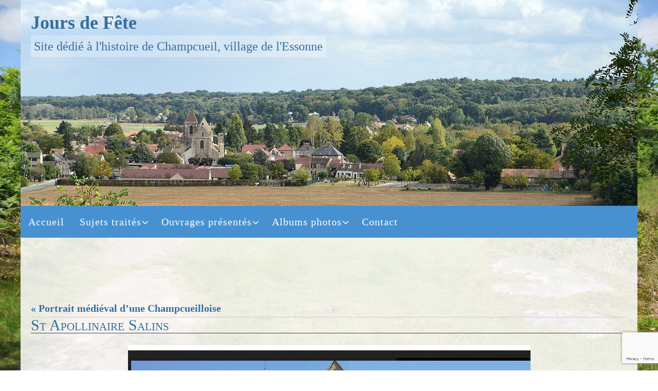

--- FILE ---
content_type: text/html; charset=UTF-8
request_url: https://jours-de-fete.fr/portrait-medieval-dune-champcueilloise/st-apollinaire-salins/
body_size: 16302
content:
<!DOCTYPE html><html lang="fr-FR"><head><meta name="viewport" content="width=device-width, user-scalable=yes, initial-scale=1.0, minimum-scale=1.0, maximum-scale=3.0"><meta http-equiv="Content-Type" content="text/html; charset=UTF-8" /><link rel="profile" href="http://gmpg.org/xfn/11" /><link rel="pingback" href="https://jours-de-fete.fr/xmlrpc.php" /><meta name='robots' content='index, follow, max-image-preview:large, max-snippet:-1, max-video-preview:-1' /><title>St Apollinaire Salins - Jours de Fête</title><link rel="canonical" href="https://jours-de-fete.fr/portrait-medieval-dune-champcueilloise/st-apollinaire-salins/" /><meta property="og:locale" content="fr_FR" /><meta property="og:type" content="article" /><meta property="og:title" content="St Apollinaire Salins - Jours de Fête" /><meta property="og:description" content="Église Saint Apollinaire. Salins ( Seine et Marne)" /><meta property="og:url" content="https://jours-de-fete.fr/portrait-medieval-dune-champcueilloise/st-apollinaire-salins/" /><meta property="og:site_name" content="Jours de Fête" /><meta property="article:modified_time" content="2019-03-08T14:21:30+00:00" /><meta property="og:image" content="https://jours-de-fete.fr/portrait-medieval-dune-champcueilloise/st-apollinaire-salins" /><meta property="og:image:width" content="783" /><meta property="og:image:height" content="667" /><meta property="og:image:type" content="image/jpeg" /><meta name="twitter:card" content="summary_large_image" /> <script type="application/ld+json" class="yoast-schema-graph">{"@context":"https://schema.org","@graph":[{"@type":"WebPage","@id":"https://jours-de-fete.fr/portrait-medieval-dune-champcueilloise/st-apollinaire-salins/","url":"https://jours-de-fete.fr/portrait-medieval-dune-champcueilloise/st-apollinaire-salins/","name":"St Apollinaire Salins - Jours de Fête","isPartOf":{"@id":"https://jours-de-fete.fr/#website"},"primaryImageOfPage":{"@id":"https://jours-de-fete.fr/portrait-medieval-dune-champcueilloise/st-apollinaire-salins/#primaryimage"},"image":{"@id":"https://jours-de-fete.fr/portrait-medieval-dune-champcueilloise/st-apollinaire-salins/#primaryimage"},"thumbnailUrl":"https://jours-de-fete.fr/wp-content/uploads/2019/03/St-Apollinaire-Salins.jpg","datePublished":"2019-03-07T19:52:26+00:00","dateModified":"2019-03-08T14:21:30+00:00","breadcrumb":{"@id":"https://jours-de-fete.fr/portrait-medieval-dune-champcueilloise/st-apollinaire-salins/#breadcrumb"},"inLanguage":"fr-FR","potentialAction":[{"@type":"ReadAction","target":["https://jours-de-fete.fr/portrait-medieval-dune-champcueilloise/st-apollinaire-salins/"]}]},{"@type":"ImageObject","inLanguage":"fr-FR","@id":"https://jours-de-fete.fr/portrait-medieval-dune-champcueilloise/st-apollinaire-salins/#primaryimage","url":"https://jours-de-fete.fr/wp-content/uploads/2019/03/St-Apollinaire-Salins.jpg","contentUrl":"https://jours-de-fete.fr/wp-content/uploads/2019/03/St-Apollinaire-Salins.jpg","width":783,"height":667,"caption":"Église Saint Apollinaire. Salins ( Seine et Marne)"},{"@type":"BreadcrumbList","@id":"https://jours-de-fete.fr/portrait-medieval-dune-champcueilloise/st-apollinaire-salins/#breadcrumb","itemListElement":[{"@type":"ListItem","position":1,"name":"&#127968;","item":"https://jours-de-fete.fr/"},{"@type":"ListItem","position":2,"name":"Portrait médiéval d&rsquo;une Champcueilloise","item":"https://jours-de-fete.fr/portrait-medieval-dune-champcueilloise/"},{"@type":"ListItem","position":3,"name":"St Apollinaire Salins"}]},{"@type":"WebSite","@id":"https://jours-de-fete.fr/#website","url":"https://jours-de-fete.fr/","name":"Jours de Fête","description":"Site dédié à l&#039;histoire de Champcueil, village de l&#039;Essonne","potentialAction":[{"@type":"SearchAction","target":{"@type":"EntryPoint","urlTemplate":"https://jours-de-fete.fr/?s={search_term_string}"},"query-input":{"@type":"PropertyValueSpecification","valueRequired":true,"valueName":"search_term_string"}}],"inLanguage":"fr-FR"}]}</script> <link rel="alternate" type="application/rss+xml" title="Jours de Fête &raquo; Flux" href="https://jours-de-fete.fr/feed/" /><link rel="alternate" type="application/rss+xml" title="Jours de Fête &raquo; Flux des commentaires" href="https://jours-de-fete.fr/comments/feed/" /><link rel="alternate" title="oEmbed (JSON)" type="application/json+oembed" href="https://jours-de-fete.fr/wp-json/oembed/1.0/embed?url=https%3A%2F%2Fjours-de-fete.fr%2Fportrait-medieval-dune-champcueilloise%2Fst-apollinaire-salins%2F" /><link rel="alternate" title="oEmbed (XML)" type="text/xml+oembed" href="https://jours-de-fete.fr/wp-json/oembed/1.0/embed?url=https%3A%2F%2Fjours-de-fete.fr%2Fportrait-medieval-dune-champcueilloise%2Fst-apollinaire-salins%2F&#038;format=xml" /><style id='wp-img-auto-sizes-contain-inline-css' type='text/css'>img:is([sizes=auto i],[sizes^="auto," i]){contain-intrinsic-size:3000px 1500px}
/*# sourceURL=wp-img-auto-sizes-contain-inline-css */</style><style id='wp-emoji-styles-inline-css' type='text/css'>img.wp-smiley, img.emoji {
		display: inline !important;
		border: none !important;
		box-shadow: none !important;
		height: 1em !important;
		width: 1em !important;
		margin: 0 0.07em !important;
		vertical-align: -0.1em !important;
		background: none !important;
		padding: 0 !important;
	}
/*# sourceURL=wp-emoji-styles-inline-css */</style><style id='wp-block-library-inline-css' type='text/css'>:root{--wp-block-synced-color:#7a00df;--wp-block-synced-color--rgb:122,0,223;--wp-bound-block-color:var(--wp-block-synced-color);--wp-editor-canvas-background:#ddd;--wp-admin-theme-color:#007cba;--wp-admin-theme-color--rgb:0,124,186;--wp-admin-theme-color-darker-10:#006ba1;--wp-admin-theme-color-darker-10--rgb:0,107,160.5;--wp-admin-theme-color-darker-20:#005a87;--wp-admin-theme-color-darker-20--rgb:0,90,135;--wp-admin-border-width-focus:2px}@media (min-resolution:192dpi){:root{--wp-admin-border-width-focus:1.5px}}.wp-element-button{cursor:pointer}:root .has-very-light-gray-background-color{background-color:#eee}:root .has-very-dark-gray-background-color{background-color:#313131}:root .has-very-light-gray-color{color:#eee}:root .has-very-dark-gray-color{color:#313131}:root .has-vivid-green-cyan-to-vivid-cyan-blue-gradient-background{background:linear-gradient(135deg,#00d084,#0693e3)}:root .has-purple-crush-gradient-background{background:linear-gradient(135deg,#34e2e4,#4721fb 50%,#ab1dfe)}:root .has-hazy-dawn-gradient-background{background:linear-gradient(135deg,#faaca8,#dad0ec)}:root .has-subdued-olive-gradient-background{background:linear-gradient(135deg,#fafae1,#67a671)}:root .has-atomic-cream-gradient-background{background:linear-gradient(135deg,#fdd79a,#004a59)}:root .has-nightshade-gradient-background{background:linear-gradient(135deg,#330968,#31cdcf)}:root .has-midnight-gradient-background{background:linear-gradient(135deg,#020381,#2874fc)}:root{--wp--preset--font-size--normal:16px;--wp--preset--font-size--huge:42px}.has-regular-font-size{font-size:1em}.has-larger-font-size{font-size:2.625em}.has-normal-font-size{font-size:var(--wp--preset--font-size--normal)}.has-huge-font-size{font-size:var(--wp--preset--font-size--huge)}.has-text-align-center{text-align:center}.has-text-align-left{text-align:left}.has-text-align-right{text-align:right}.has-fit-text{white-space:nowrap!important}#end-resizable-editor-section{display:none}.aligncenter{clear:both}.items-justified-left{justify-content:flex-start}.items-justified-center{justify-content:center}.items-justified-right{justify-content:flex-end}.items-justified-space-between{justify-content:space-between}.screen-reader-text{border:0;clip-path:inset(50%);height:1px;margin:-1px;overflow:hidden;padding:0;position:absolute;width:1px;word-wrap:normal!important}.screen-reader-text:focus{background-color:#ddd;clip-path:none;color:#444;display:block;font-size:1em;height:auto;left:5px;line-height:normal;padding:15px 23px 14px;text-decoration:none;top:5px;width:auto;z-index:100000}html :where(.has-border-color){border-style:solid}html :where([style*=border-top-color]){border-top-style:solid}html :where([style*=border-right-color]){border-right-style:solid}html :where([style*=border-bottom-color]){border-bottom-style:solid}html :where([style*=border-left-color]){border-left-style:solid}html :where([style*=border-width]){border-style:solid}html :where([style*=border-top-width]){border-top-style:solid}html :where([style*=border-right-width]){border-right-style:solid}html :where([style*=border-bottom-width]){border-bottom-style:solid}html :where([style*=border-left-width]){border-left-style:solid}html :where(img[class*=wp-image-]){height:auto;max-width:100%}:where(figure){margin:0 0 1em}html :where(.is-position-sticky){--wp-admin--admin-bar--position-offset:var(--wp-admin--admin-bar--height,0px)}@media screen and (max-width:600px){html :where(.is-position-sticky){--wp-admin--admin-bar--position-offset:0px}}

/*# sourceURL=wp-block-library-inline-css */</style><style id='global-styles-inline-css' type='text/css'>:root{--wp--preset--aspect-ratio--square: 1;--wp--preset--aspect-ratio--4-3: 4/3;--wp--preset--aspect-ratio--3-4: 3/4;--wp--preset--aspect-ratio--3-2: 3/2;--wp--preset--aspect-ratio--2-3: 2/3;--wp--preset--aspect-ratio--16-9: 16/9;--wp--preset--aspect-ratio--9-16: 9/16;--wp--preset--color--black: #000000;--wp--preset--color--cyan-bluish-gray: #abb8c3;--wp--preset--color--white: #ffffff;--wp--preset--color--pale-pink: #f78da7;--wp--preset--color--vivid-red: #cf2e2e;--wp--preset--color--luminous-vivid-orange: #ff6900;--wp--preset--color--luminous-vivid-amber: #fcb900;--wp--preset--color--light-green-cyan: #7bdcb5;--wp--preset--color--vivid-green-cyan: #00d084;--wp--preset--color--pale-cyan-blue: #8ed1fc;--wp--preset--color--vivid-cyan-blue: #0693e3;--wp--preset--color--vivid-purple: #9b51e0;--wp--preset--gradient--vivid-cyan-blue-to-vivid-purple: linear-gradient(135deg,rgb(6,147,227) 0%,rgb(155,81,224) 100%);--wp--preset--gradient--light-green-cyan-to-vivid-green-cyan: linear-gradient(135deg,rgb(122,220,180) 0%,rgb(0,208,130) 100%);--wp--preset--gradient--luminous-vivid-amber-to-luminous-vivid-orange: linear-gradient(135deg,rgb(252,185,0) 0%,rgb(255,105,0) 100%);--wp--preset--gradient--luminous-vivid-orange-to-vivid-red: linear-gradient(135deg,rgb(255,105,0) 0%,rgb(207,46,46) 100%);--wp--preset--gradient--very-light-gray-to-cyan-bluish-gray: linear-gradient(135deg,rgb(238,238,238) 0%,rgb(169,184,195) 100%);--wp--preset--gradient--cool-to-warm-spectrum: linear-gradient(135deg,rgb(74,234,220) 0%,rgb(151,120,209) 20%,rgb(207,42,186) 40%,rgb(238,44,130) 60%,rgb(251,105,98) 80%,rgb(254,248,76) 100%);--wp--preset--gradient--blush-light-purple: linear-gradient(135deg,rgb(255,206,236) 0%,rgb(152,150,240) 100%);--wp--preset--gradient--blush-bordeaux: linear-gradient(135deg,rgb(254,205,165) 0%,rgb(254,45,45) 50%,rgb(107,0,62) 100%);--wp--preset--gradient--luminous-dusk: linear-gradient(135deg,rgb(255,203,112) 0%,rgb(199,81,192) 50%,rgb(65,88,208) 100%);--wp--preset--gradient--pale-ocean: linear-gradient(135deg,rgb(255,245,203) 0%,rgb(182,227,212) 50%,rgb(51,167,181) 100%);--wp--preset--gradient--electric-grass: linear-gradient(135deg,rgb(202,248,128) 0%,rgb(113,206,126) 100%);--wp--preset--gradient--midnight: linear-gradient(135deg,rgb(2,3,129) 0%,rgb(40,116,252) 100%);--wp--preset--font-size--small: 13px;--wp--preset--font-size--medium: 20px;--wp--preset--font-size--large: 36px;--wp--preset--font-size--x-large: 42px;--wp--preset--spacing--20: 0.44rem;--wp--preset--spacing--30: 0.67rem;--wp--preset--spacing--40: 1rem;--wp--preset--spacing--50: 1.5rem;--wp--preset--spacing--60: 2.25rem;--wp--preset--spacing--70: 3.38rem;--wp--preset--spacing--80: 5.06rem;--wp--preset--shadow--natural: 6px 6px 9px rgba(0, 0, 0, 0.2);--wp--preset--shadow--deep: 12px 12px 50px rgba(0, 0, 0, 0.4);--wp--preset--shadow--sharp: 6px 6px 0px rgba(0, 0, 0, 0.2);--wp--preset--shadow--outlined: 6px 6px 0px -3px rgb(255, 255, 255), 6px 6px rgb(0, 0, 0);--wp--preset--shadow--crisp: 6px 6px 0px rgb(0, 0, 0);}:where(.is-layout-flex){gap: 0.5em;}:where(.is-layout-grid){gap: 0.5em;}body .is-layout-flex{display: flex;}.is-layout-flex{flex-wrap: wrap;align-items: center;}.is-layout-flex > :is(*, div){margin: 0;}body .is-layout-grid{display: grid;}.is-layout-grid > :is(*, div){margin: 0;}:where(.wp-block-columns.is-layout-flex){gap: 2em;}:where(.wp-block-columns.is-layout-grid){gap: 2em;}:where(.wp-block-post-template.is-layout-flex){gap: 1.25em;}:where(.wp-block-post-template.is-layout-grid){gap: 1.25em;}.has-black-color{color: var(--wp--preset--color--black) !important;}.has-cyan-bluish-gray-color{color: var(--wp--preset--color--cyan-bluish-gray) !important;}.has-white-color{color: var(--wp--preset--color--white) !important;}.has-pale-pink-color{color: var(--wp--preset--color--pale-pink) !important;}.has-vivid-red-color{color: var(--wp--preset--color--vivid-red) !important;}.has-luminous-vivid-orange-color{color: var(--wp--preset--color--luminous-vivid-orange) !important;}.has-luminous-vivid-amber-color{color: var(--wp--preset--color--luminous-vivid-amber) !important;}.has-light-green-cyan-color{color: var(--wp--preset--color--light-green-cyan) !important;}.has-vivid-green-cyan-color{color: var(--wp--preset--color--vivid-green-cyan) !important;}.has-pale-cyan-blue-color{color: var(--wp--preset--color--pale-cyan-blue) !important;}.has-vivid-cyan-blue-color{color: var(--wp--preset--color--vivid-cyan-blue) !important;}.has-vivid-purple-color{color: var(--wp--preset--color--vivid-purple) !important;}.has-black-background-color{background-color: var(--wp--preset--color--black) !important;}.has-cyan-bluish-gray-background-color{background-color: var(--wp--preset--color--cyan-bluish-gray) !important;}.has-white-background-color{background-color: var(--wp--preset--color--white) !important;}.has-pale-pink-background-color{background-color: var(--wp--preset--color--pale-pink) !important;}.has-vivid-red-background-color{background-color: var(--wp--preset--color--vivid-red) !important;}.has-luminous-vivid-orange-background-color{background-color: var(--wp--preset--color--luminous-vivid-orange) !important;}.has-luminous-vivid-amber-background-color{background-color: var(--wp--preset--color--luminous-vivid-amber) !important;}.has-light-green-cyan-background-color{background-color: var(--wp--preset--color--light-green-cyan) !important;}.has-vivid-green-cyan-background-color{background-color: var(--wp--preset--color--vivid-green-cyan) !important;}.has-pale-cyan-blue-background-color{background-color: var(--wp--preset--color--pale-cyan-blue) !important;}.has-vivid-cyan-blue-background-color{background-color: var(--wp--preset--color--vivid-cyan-blue) !important;}.has-vivid-purple-background-color{background-color: var(--wp--preset--color--vivid-purple) !important;}.has-black-border-color{border-color: var(--wp--preset--color--black) !important;}.has-cyan-bluish-gray-border-color{border-color: var(--wp--preset--color--cyan-bluish-gray) !important;}.has-white-border-color{border-color: var(--wp--preset--color--white) !important;}.has-pale-pink-border-color{border-color: var(--wp--preset--color--pale-pink) !important;}.has-vivid-red-border-color{border-color: var(--wp--preset--color--vivid-red) !important;}.has-luminous-vivid-orange-border-color{border-color: var(--wp--preset--color--luminous-vivid-orange) !important;}.has-luminous-vivid-amber-border-color{border-color: var(--wp--preset--color--luminous-vivid-amber) !important;}.has-light-green-cyan-border-color{border-color: var(--wp--preset--color--light-green-cyan) !important;}.has-vivid-green-cyan-border-color{border-color: var(--wp--preset--color--vivid-green-cyan) !important;}.has-pale-cyan-blue-border-color{border-color: var(--wp--preset--color--pale-cyan-blue) !important;}.has-vivid-cyan-blue-border-color{border-color: var(--wp--preset--color--vivid-cyan-blue) !important;}.has-vivid-purple-border-color{border-color: var(--wp--preset--color--vivid-purple) !important;}.has-vivid-cyan-blue-to-vivid-purple-gradient-background{background: var(--wp--preset--gradient--vivid-cyan-blue-to-vivid-purple) !important;}.has-light-green-cyan-to-vivid-green-cyan-gradient-background{background: var(--wp--preset--gradient--light-green-cyan-to-vivid-green-cyan) !important;}.has-luminous-vivid-amber-to-luminous-vivid-orange-gradient-background{background: var(--wp--preset--gradient--luminous-vivid-amber-to-luminous-vivid-orange) !important;}.has-luminous-vivid-orange-to-vivid-red-gradient-background{background: var(--wp--preset--gradient--luminous-vivid-orange-to-vivid-red) !important;}.has-very-light-gray-to-cyan-bluish-gray-gradient-background{background: var(--wp--preset--gradient--very-light-gray-to-cyan-bluish-gray) !important;}.has-cool-to-warm-spectrum-gradient-background{background: var(--wp--preset--gradient--cool-to-warm-spectrum) !important;}.has-blush-light-purple-gradient-background{background: var(--wp--preset--gradient--blush-light-purple) !important;}.has-blush-bordeaux-gradient-background{background: var(--wp--preset--gradient--blush-bordeaux) !important;}.has-luminous-dusk-gradient-background{background: var(--wp--preset--gradient--luminous-dusk) !important;}.has-pale-ocean-gradient-background{background: var(--wp--preset--gradient--pale-ocean) !important;}.has-electric-grass-gradient-background{background: var(--wp--preset--gradient--electric-grass) !important;}.has-midnight-gradient-background{background: var(--wp--preset--gradient--midnight) !important;}.has-small-font-size{font-size: var(--wp--preset--font-size--small) !important;}.has-medium-font-size{font-size: var(--wp--preset--font-size--medium) !important;}.has-large-font-size{font-size: var(--wp--preset--font-size--large) !important;}.has-x-large-font-size{font-size: var(--wp--preset--font-size--x-large) !important;}
/*# sourceURL=global-styles-inline-css */</style><style id='classic-theme-styles-inline-css' type='text/css'>/*! This file is auto-generated */
.wp-block-button__link{color:#fff;background-color:#32373c;border-radius:9999px;box-shadow:none;text-decoration:none;padding:calc(.667em + 2px) calc(1.333em + 2px);font-size:1.125em}.wp-block-file__button{background:#32373c;color:#fff;text-decoration:none}
/*# sourceURL=/wp-includes/css/classic-themes.min.css */</style><link rel='stylesheet' id='contact-form-7-css' href='https://jours-de-fete.fr/wp-content/cache/autoptimize/css/autoptimize_single_64ac31699f5326cb3c76122498b76f66.css?ver=6.1.4' type='text/css' media='all' /><link rel='stylesheet' id='responsive-lightbox-swipebox-css' href='https://jours-de-fete.fr/wp-content/plugins/responsive-lightbox/assets/swipebox/swipebox.min.css?ver=1.5.2' type='text/css' media='all' /><link rel='stylesheet' id='parent-style-css' href='https://jours-de-fete.fr/wp-content/cache/autoptimize/css/autoptimize_single_f5a6b7cd15f33e7cadfe6faa6e590a07.css?ver=6.9' type='text/css' media='all' /><link rel='stylesheet' id='nirvana-fonts-css' href='https://jours-de-fete.fr/wp-content/cache/autoptimize/css/autoptimize_single_5461451ecfaf5aeb6f02808009dfa2ef.css?ver=1.6.4' type='text/css' media='all' /><link rel='stylesheet' id='nirvana-style-css' href='https://jours-de-fete.fr/wp-content/cache/autoptimize/css/autoptimize_single_0b25f7834a24f9a980e3b0daa31465be.css?ver=1.6.4' type='text/css' media='all' /><style id='nirvana-style-inline-css' type='text/css'>#header-container { width: 1200px; } #header-container, #access >.menu, #forbottom, #colophon, #footer-widget-area, #topbar-inner, .ppbox, #pp-afterslider #container, #breadcrumbs-box { max-width: 1200px; } #header-full, #breadcrumbs, #main { max-width: 1200px; margin:0 auto; } #access > .menu > ul { margin-left:0; } #pp-texttop, #pp-textmiddle, #pp-textbottom, #front-columns h2, .presentation-page #content { padding-left:20px; padding-right: 20px; } #container.one-column { } #container.two-columns-right #secondary { width: 300px; float:right; } #container.two-columns-right #content { width: 760px; float: left; } /* fallback */ #container.two-columns-right #content { width: calc(100% - 380px); float: left; } #container.two-columns-left #primary { width: 300px; float: left; } #container.two-columns-left #content { width: 760px; float: right; } /* fallback */ #container.two-columns-left #content { width: -moz-calc(100% - 380px); float: right; width: -webkit-calc(100% - 380px ); width: calc(100% - 380px); } #container.three-columns-right .sidey { width: 150px; float: left; } #container.three-columns-right #primary { margin-left: 80px; margin-right: 80px; } #container.three-columns-right #content { width: 680px; float: left; } /* fallback */ #container.three-columns-right #content { width: -moz-calc(100% - 460px); float: left; width: -webkit-calc(100% - 460px); width: calc(100% - 460px); } #container.three-columns-left .sidey { width: 150px; float: left; } #container.three-columns-left #secondary{ margin-left: 80px; margin-right: 80px; } #container.three-columns-left #content { width: 680px; float: right;} /* fallback */ #container.three-columns-left #content { width: -moz-calc(100% - 460px); float: right; width: -webkit-calc(100% - 460px); width: calc(100% - 460px); } #container.three-columns-sided .sidey { width: 150px; float: left; } #container.three-columns-sided #secondary{ float:right; } #container.three-columns-sided #content { width: 680px; float: right; /* fallback */ width: -moz-calc(100% - 460px); float: right; width: -webkit-calc(100% - 460px); float: right; width: calc(100% - 460px); float: right; margin: 0 230px 0 -1140px; } body { font-family: "Palatino Linotype", "Book Antiqua", Palatino, serif; } #content h1.entry-title a, #content h2.entry-title a, #content h1.entry-title, #content h2.entry-title { font-family: inherit; } .widget-title, .widget-title a { line-height: normal; font-family: inherit; } .widget-container, .widget-container a { font-family: inherit; } .entry-content h1, .entry-content h2, .entry-content h3, .entry-content h4, .entry-content h5, .entry-content h6, .nivo-caption h2, #front-text1 h1, #front-text2 h1, h3.column-header-image, #comments #reply-title { font-family: inherit; } #site-title span a { font-family: inherit; } #access ul li a, #access ul li a span { font-family: inherit; } /* general */ body { color: #000; background-color: #ffffff } a { color: #366d9d; } a:hover, .entry-meta span a:hover, .comments-link a:hover, body.coldisplay2 #front-columns a:active { color: #366d9d; } a:active { background-color: #366d9d; color: #FFFFFF; } .entry-meta a:hover, .widget-container a:hover, .footer2 a:hover { border-bottom-color: #CCCCCC; } .sticky h2.entry-title a { background-color: #4791d1; color: #FFFFFF; } #header { ; } #site-title span a { color: #366d9d; } #site-description { color: #366d9d; background-color: rgba(255,255,255,0.3); padding: 3px 6px; } .socials a:hover .socials-hover { ; } .socials .socials-hover { background-color: #366d9d; } /* Main menu top level */ #access a, #nav-toggle span { color: #FFFfff; } #access, #nav-toggle, #access ul li { background-color: #4791d1; } #access > .menu > ul > li > a > span { } #access ul li:hover { background-color: #366d9d; color: #EEEeee; } #access ul > li.current_page_item , #access ul > li.current-menu-item, #access ul > li.current_page_ancestor , #access ul > li.current-menu-ancestor { background-color: #549ede; } /* Main menu Submenus */ #access ul ul li, #access ul ul { background-color: #366d9d; } #access ul ul li a { color: #EEEeee; } #access ul ul li:hover { background-color: #447bab; } #breadcrumbs { background-color: #f5f5f5; } #access ul ul li.current_page_item, #access ul ul li.current-menu-item, #access ul ul li.current_page_ancestor, #access ul ul li.current-menu-ancestor { background-color: #447bab; } #access ul ul { box-shadow: 3px 3px 0 rgba(255,102,0,0.3); } /* top menu */ #topbar { background-color: #ffffff; border-bottom-color: #ebebeb; } .menu-header-search .searchform { background: #F7F7F7; } .topmenu ul li a, .search-icon:before { color: #366d9d; } .topmenu ul li a:hover { background-color: #efefef; } .search-icon:hover:before { color: #4791d1; } /* main */ #main { background-color: #FFFFFF; } #author-info, .page-title, #entry-author-info { border-color: #CCCCCC; } .page-title-text { border-color: #366d9d; } .page-title span { border-color: #4791d1; } #entry-author-info #author-avatar, #author-info #author-avatar { border-color: #EEEEEE; } .avatar-container:before { background-color: #366d9d; } .sidey .widget-container { color: #333333; ; } .sidey .widget-title { color: #366d9d; ; border-color: #CCCCCC; } .sidey .widget-container a { color: #366d9d; } .sidey .widget-container a:hover { color: #366d9d; } .widget-title span { border-color: #366d9d; } .entry-content h1, .entry-content h2, .entry-content h3, .entry-content h4, .entry-content h5, .entry-content h6 { color: #366d9d; } .entry-title, .entry-title a{ color: #366d9d; } .entry-title a:hover { color: #366d9d; } #content span.entry-format { color: #CCCCCC; } /* footer */ #footer { color: #FFFfff; background-color: #4791d1; } #footer2 { color: #FFFfff; background-color: #366d9d; } #sfooter-full { background-color: #316898; } .footermenu ul li { border-color: #457cac; } .footermenu ul li:hover { border-color: #5990c0; } #colophon a { color: #FFFfff; } #colophon a:hover { ; } #footer2 a, .footermenu ul li:after { color: #FFFfff; } #footer2 a:hover { ; } #footer .widget-container { color: #eeeeee; ; } #footer .widget-title { color: #ffffff; ; border-color:#CCCCCC; } /* buttons */ a.continue-reading-link { color: #366d9d; border-color: #366d9d; } a.continue-reading-link:hover { background-color: #4791d1; color: #ffffff; } #cryout_ajax_more_trigger { border: 1px solid #CCCCCC; } #cryout_ajax_more_trigger:hover { background-color: #F7F7F7; } a.continue-reading-link i.crycon-right-dir { color: #4791d1 } a.continue-reading-link:hover i.crycon-right-dir { color: #ffffff } .page-link a, .page-link > span > em { border-color: #CCCCCC } .columnmore a { background: #366d9d; color:#F7F7F7 } .columnmore a:hover { background: #4791d1; } .file, .button, input[type="submit"], input[type="reset"], #respond .form-submit input#submit { background-color: #FFFFFF; border-color: #CCCCCC; } .button:hover, #respond .form-submit input#submit:hover { background-color: #F7F7F7; } .entry-content tr th, .entry-content thead th { color: #366d9d; } .entry-content tr th { background-color: #4791d1; color:#FFFFFF; } .entry-content tr.even { background-color: #F7F7F7; } hr { border-color: #EEEEEE; } input[type="text"], input[type="password"], input[type="email"], input[type="color"], input[type="date"], input[type="datetime"], input[type="datetime-local"], input[type="month"], input[type="number"], input[type="range"], input[type="search"], input[type="tel"], input[type="time"], input[type="url"], input[type="week"], textarea, select { border-color: #CCCCCC #EEEEEE #EEEEEE #CCCCCC; color: #000; } input[type="submit"], input[type="reset"] { color: #000; } input[type="text"]:hover, input[type="password"]:hover, input[type="email"]:hover, input[type="color"]:hover, input[type="date"]:hover, input[type="datetime"]:hover, input[type="datetime-local"]:hover, input[type="month"]:hover, input[type="number"]:hover, input[type="range"]:hover, input[type="search"]:hover, input[type="tel"]:hover, input[type="time"]:hover, input[type="url"]:hover, input[type="week"]:hover, textarea:hover { background-color: rgba(247,247,247,0.4); } .entry-content pre { background-color: #F7F7F7; border-color: rgba(71,145,209,0.1); } abbr, acronym { border-color: #000; } .comment-meta a { color: #999999; } #respond .form-allowed-tags { color: #999999; } .comment .reply a { border-color: #EEEEEE; } .comment .reply a:hover { color: #366d9d; } .entry-meta { border-color: #EEEEEE; } .entry-meta .crycon-metas:before { color: #366d9d; } .entry-meta span a, .comments-link a { color: #333333; } .entry-meta span a:hover, .comments-link a:hover { ; } .entry-meta span, .entry-utility span, .footer-tags { color: #c1c1c1; } .nav-next a, .nav-previous a{ background-color:#f8f8f8; } .nav-next a:hover, .nav-previous a:hover { background-color: #366d9d; color:#FFFFFF; } .pagination { border-color: #ededed; } .pagination a:hover { background-color: #366d9d; color: #FFFFFF; } h3#comments-title { border-color: #CCCCCC; } h3#comments-title span { background-color: #4791d1; color: #FFFFFF; } .comment-details { border-color: #EEEEEE; } .searchform input[type="text"] { color: #999999; } .searchform:after { background-color: #4791d1; } .searchform:hover:after { background-color: #366d9d; } .searchsubmit[type="submit"]{ color: #F7F7F7; } li.menu-main-search .searchform .s { background-color: #ffffff; } li.menu-main-search .searchsubmit[type="submit"] { color: #999999; } .caption-accented .wp-caption { background-color:rgba(71,145,209,0.8); color:#FFFFFF; } .nirvana-image-one .entry-content img[class*='align'], .nirvana-image-one .entry-summary img[class*='align'], .nirvana-image-two .entry-content img[class*='align'], .nirvana-image-two .entry-summary img[class*='align'] .nirvana-image-one .entry-content [class*='wp-block'][class*='align'] img, .nirvana-image-one .entry-summary [class*='wp-block'][class*='align'] img, .nirvana-image-two .entry-content [class*='wp-block'][class*='align'] img, .nirvana-image-two .entry-summary [class*='wp-block'][class*='align'] img { border-color: #4791d1; } html { font-size: 20px; line-height: 1.7; } .entry-content, .entry-summary, .ppbox { text-align:inherit ; } .entry-content, .entry-summary, .widget-container, .ppbox, .navigation { ; } #site-title a, #site-description, #access a span, .topmenu ul li a, .footermenu ul li a, .entry-meta span a, .entry-utility span a, #content h3.entry-format, span.edit-link, h3#comments-title, h3#reply-title, .comment-author cite, .comment .reply a, .widget-title, #site-info a, .nivo-caption h2, a.continue-reading-link, .column-image h3, #front-columns h3.column-header-noimage, .tinynav, .entry-title, #breadcrumbs, .page-link { text-transform: none; } #bg_image {display: block; margin: 0 auto; } #content h1.entry-title, #content h2.entry-title, .woocommerce-page h1.page-title { font-size: 30px; } .widget-title, .widget-title a { font-size: 18px; } .widget-container, .widget-container a { font-size: 18px; } #content h1, #pp-afterslider h1 { font-size: 38px; } #content h2, #pp-afterslider h2 { font-size: 34px; } #content h3, #pp-afterslider h3 { font-size: 29px; } #content h4, #pp-afterslider h4 { font-size: 24px; } #content h5, #pp-afterslider h5 { font-size: 19px; } #content h6, #pp-afterslider h6 { font-size: 14px; } #site-title span a { font-size: 36px; } #access ul li a { font-size: 20px; } #access ul ul ul a { font-size: 19px; } .nocomments, .nocomments2 { display: none; } .comments-link span { display: none; } article footer.entry-meta { display: none; } article .entry-header .entry-meta { display: none; } .entry-content p, .entry-content ul, .entry-content ol, .entry-content dd, .entry-content pre, .entry-content hr, .commentlist p, .entry-summary p { margin-bottom: 1.0em; } #header-container > div { margin: 20px 0 0 20px; } #toTop:hover .crycon-back2top:before { color: #366d9d; } #main { margin-top: 0px; } #forbottom { padding-left: 0px; padding-right: 0px; } #header-widget-area { width: 33%; } #branding { height:400px; } @media (max-width: 1920px) { #branding, #bg_image { display: block; height: auto; max-width: 100%; min-height: inherit !important; } } 
/* Nirvana Custom CSS */
/*# sourceURL=nirvana-style-inline-css */</style><link rel='stylesheet' id='nirvana-mobile-css' href='https://jours-de-fete.fr/wp-content/cache/autoptimize/css/autoptimize_single_49e117dfa0921f1080647867eb9e0235.css?ver=1.6.4' type='text/css' media='all' /><link rel='stylesheet' id='dflip-style-css' href='https://jours-de-fete.fr/wp-content/plugins/3d-flipbook-dflip-lite/assets/css/dflip.min.css?ver=2.4.20' type='text/css' media='all' /><link rel='stylesheet' id='wp-paginate-css' href='https://jours-de-fete.fr/wp-content/cache/autoptimize/css/autoptimize_single_8573092dc5d46fdafb52651cee0eaa5e.css?ver=2.2.4' type='text/css' media='screen' /> <script type="text/javascript" src="https://jours-de-fete.fr/wp-includes/js/jquery/jquery.min.js?ver=3.7.1" id="jquery-core-js"></script> <script defer type="text/javascript" src="https://jours-de-fete.fr/wp-includes/js/jquery/jquery-migrate.min.js?ver=3.4.1" id="jquery-migrate-js"></script> <script defer type="text/javascript" src="https://jours-de-fete.fr/wp-content/plugins/responsive-lightbox/assets/dompurify/purify.min.js?ver=3.1.7" id="dompurify-js"></script> <script defer id="responsive-lightbox-sanitizer-js-before" src="[data-uri]"></script> <script defer type="text/javascript" src="https://jours-de-fete.fr/wp-content/cache/autoptimize/js/autoptimize_single_e35fd128ca447dd5f245aa4cfb8bdc2a.js?ver=2.6.0" id="responsive-lightbox-sanitizer-js"></script> <script defer type="text/javascript" src="https://jours-de-fete.fr/wp-content/plugins/responsive-lightbox/assets/swipebox/jquery.swipebox.min.js?ver=1.5.2" id="responsive-lightbox-swipebox-js"></script> <script defer type="text/javascript" src="https://jours-de-fete.fr/wp-includes/js/underscore.min.js?ver=1.13.7" id="underscore-js"></script> <script defer type="text/javascript" src="https://jours-de-fete.fr/wp-content/plugins/responsive-lightbox/assets/infinitescroll/infinite-scroll.pkgd.min.js?ver=4.0.1" id="responsive-lightbox-infinite-scroll-js"></script> <script defer id="responsive-lightbox-js-before" src="[data-uri]"></script> <script defer type="text/javascript" src="https://jours-de-fete.fr/wp-content/cache/autoptimize/js/autoptimize_single_67007b337fb549bca11aa96070e5349a.js?ver=2.6.0" id="responsive-lightbox-js"></script> <link rel="https://api.w.org/" href="https://jours-de-fete.fr/wp-json/" /><link rel="alternate" title="JSON" type="application/json" href="https://jours-de-fete.fr/wp-json/wp/v2/media/1652" /><link rel="EditURI" type="application/rsd+xml" title="RSD" href="https://jours-de-fete.fr/xmlrpc.php?rsd" /><meta name="generator" content="WordPress 6.9" /><link rel='shortlink' href='https://jours-de-fete.fr/?p=1652' /><link rel="author" href="http://jours-de-fete.fr"><style type="text/css" id="custom-background-css">body.custom-background { background-image: url("https://jours-de-fete.fr/wp-content/uploads/2018/01/platieres-du-telegraphe.jpg"); background-position: left top; background-size: auto; background-repeat: no-repeat; background-attachment: fixed; }</style><!--[if lt IE 9]> <script>document.createElement('header');
document.createElement('nav');
document.createElement('section');
document.createElement('article');
document.createElement('aside');
document.createElement('footer');</script> <![endif]--></head><body class="attachment wp-singular attachment-template-default single single-attachment postid-1652 attachmentid-1652 attachment-jpeg custom-background wp-theme-nirvana wp-child-theme-champcueil_nirvana nirvana-image-four caption-simple nirvana-boxed nirvana-comment-placeholders nirvana-menu-left nirvana-topbarhide"> <a class="skip-link screen-reader-text" href="#main" title="Passer vers le contenu"> Passer vers le contenu </a><div id="wrapper" class="hfeed"><div id="topbar" ><div id="topbar-inner"></div></div><div id="header-full"><header id="header"><div id="masthead"><div id="branding" role="banner" > <img id="bg_image" alt="Jours de Fête" title="Jours de Fête" src="https://jours-de-fete.fr/wp-content/uploads/2019/09/Bandeau-réduit-9-2019-1200-x-400.jpg"  /><div id="header-container"><div class="site-identity"><div id="site-title"><span> <a href="https://jours-de-fete.fr/" title="Jours de Fête" rel="home">Jours de Fête</a> </span></div><div id="site-description" >Site dédié à l&#039;histoire de Champcueil, village de l&#039;Essonne</div></div></div><div style="clear:both;"></div></div> <button id="nav-toggle"><span>&nbsp;</span></button><nav id="access" class="jssafe" role="navigation"><div class="skip-link screen-reader-text"><a href="#content" title="Passer vers le contenu">Passer vers le contenu</a></div><div class="menu"><ul id="prime_nav" class="menu"><li id="menu-item-1081" class="menu-item menu-item-type-custom menu-item-object-custom menu-item-home menu-item-1081"><a href="http://jours-de-fete.fr"><span>Accueil</span></a></li><li id="menu-item-1082" class="menu-item menu-item-type-post_type menu-item-object-page menu-item-has-children menu-item-1082"><a href="https://jours-de-fete.fr/sujets-traites/"><span>Sujets traités</span></a><ul class="sub-menu"><li id="menu-item-1127" class="menu-item menu-item-type-taxonomy menu-item-object-category menu-item-1127"><a href="https://jours-de-fete.fr/category/champcueil-et-son-histoire/"><span>Champcueil et son histoire</span></a></li><li id="menu-item-1180" class="menu-item menu-item-type-taxonomy menu-item-object-category menu-item-1180"><a href="https://jours-de-fete.fr/category/champcueil-dans-lhistoire/"><span>Champcueil dans l’histoire</span></a></li><li id="menu-item-1179" class="menu-item menu-item-type-taxonomy menu-item-object-category menu-item-1179"><a href="https://jours-de-fete.fr/category/portraits/"><span>Portraits</span></a></li><li id="menu-item-1126" class="menu-item menu-item-type-taxonomy menu-item-object-category menu-item-1126"><a href="https://jours-de-fete.fr/category/autres-sujets/"><span>Autres sujets</span></a></li></ul></li><li id="menu-item-1100" class="menu-item menu-item-type-post_type menu-item-object-page menu-item-has-children menu-item-1100"><a href="https://jours-de-fete.fr/ouvrages-presentes/"><span>Ouvrages présentés</span></a><ul class="sub-menu"><li id="menu-item-1101" class="menu-item menu-item-type-post_type menu-item-object-page menu-item-1101"><a href="https://jours-de-fete.fr/ouvrages-presentes/champcueil-histoire-contemporaine-et-temoignages/"><span>Champcueil, histoire contemporaine et témoignages.</span></a></li><li id="menu-item-1102" class="menu-item menu-item-type-post_type menu-item-object-page menu-item-1102"><a href="https://jours-de-fete.fr/ouvrages-presentes/champcueil-lhistoire-retrouvee/"><span>Champcueil l’histoire retrouvée</span></a></li><li id="menu-item-1103" class="menu-item menu-item-type-post_type menu-item-object-page menu-item-1103"><a href="https://jours-de-fete.fr/ouvrages-presentes/le-ravin-des-mures-tahure-septembre-1915/"><span>Le Ravin des Mûres : Tahure Septembre 1915</span></a></li></ul></li><li id="menu-item-1083" class="menu-item menu-item-type-post_type menu-item-object-page menu-item-has-children menu-item-1083"><a href="https://jours-de-fete.fr/albums-photos/"><span>Albums photos</span></a><ul class="sub-menu"><li id="menu-item-1182" class="menu-item menu-item-type-custom menu-item-object-custom menu-item-1182"><a href="/categories-photos/champcueil-village-avant/"><span>Champcueil village avant</span></a></li><li id="menu-item-1183" class="menu-item menu-item-type-custom menu-item-object-custom menu-item-1183"><a href="/categories-photos/champcueil-actuel/"><span>Champcueil actuel</span></a></li><li id="menu-item-1181" class="menu-item menu-item-type-custom menu-item-object-custom menu-item-1181"><a href="/categories-photos/leglise-de-champcueil/"><span>L’église de Champcueil</span></a></li><li id="menu-item-1184" class="menu-item menu-item-type-custom menu-item-object-custom menu-item-1184"><a href="/categories-photos/autres-sujets/"><span>Autres sujets</span></a></li></ul></li><li id="menu-item-1084" class="menu-item menu-item-type-post_type menu-item-object-page menu-item-privacy-policy menu-item-1084"><a rel="privacy-policy" href="https://jours-de-fete.fr/contact/"><span>Contact</span></a></li></ul></div></nav></div></header></div><div style="clear:both;height:0;"></div><div id="main"><div id="toTop"><i class="crycon-back2top"></i></div><div  id="forbottom" ><div style="clear:both;"></div><section id="container" class="single-attachment one-column"><div id="content" role="main"><p class="page-title"><a href="https://jours-de-fete.fr/portrait-medieval-dune-champcueilloise/" title="Revenir à Portrait médiéval d&rsquo;une Champcueilloise" rel="gallery">&laquo; Portrait médiéval d&rsquo;une Champcueilloise</a></p><div id="post-1652" class="post post-1652 attachment type-attachment status-inherit hentry"><h2 class="entry-title">St Apollinaire Salins</h2><div class="entry-meta"> <span class="attach-size"> La taille totale est de <a href="https://jours-de-fete.fr/wp-content/uploads/2019/03/St-Apollinaire-Salins.jpg" title="Lien vers l&#039;image dans sa taille totale">783 &times; 667</a> pixels </span></div><div class="entry-content"><div class="entry-attachment"><p class="attachment"><a href="https://jours-de-fete.fr/portrait-medieval-dune-champcueilloise/epitaphe-pierre-et-marguerite-cornu/" title="St Apollinaire Salins" rel="attachment"><img width="783" height="667" src="https://jours-de-fete.fr/wp-content/uploads/2019/03/St-Apollinaire-Salins.jpg" class="attachment-900x9999 size-900x9999" alt="" decoding="async" fetchpriority="high" srcset="https://jours-de-fete.fr/wp-content/uploads/2019/03/St-Apollinaire-Salins.jpg 783w, https://jours-de-fete.fr/wp-content/uploads/2019/03/St-Apollinaire-Salins-200x170.jpg 200w, https://jours-de-fete.fr/wp-content/uploads/2019/03/St-Apollinaire-Salins-768x654.jpg 768w, https://jours-de-fete.fr/wp-content/uploads/2019/03/St-Apollinaire-Salins-587x500.jpg 587w, https://jours-de-fete.fr/wp-content/uploads/2019/03/St-Apollinaire-Salins-150x128.jpg 150w" sizes="(max-width: 783px) 100vw, 783px" /></a></p><div class="entry-utility"></div></div></div><div class="entry-caption"><p>Église Saint Apollinaire.<br /> Salins ( Seine et Marne)</p></div></div><div id="nav-below" class="navigation"><div class="nav-previous"><a href='https://jours-de-fete.fr/wp-content/uploads/2019/03/Pierre-cornu-et-marguerite-sa-fille.jpg' title="" data-rl_title="" class="rl-gallery-link" data-rl_caption="" data-rel="lightbox-gallery-0"><i class="crycon-left-dir"></i>Image précédente</a></div><div class="nav-next"><a href='https://jours-de-fete.fr/wp-content/uploads/2019/03/épitaphe-Pierre-et-Marguerite-Cornu.jpg' title="" data-rl_title="" class="rl-gallery-link" data-rl_caption="" data-rel="lightbox-gallery-0">Image suivante<i class="crycon-right-dir"></i></a></div></div><div id="comments" class="hideme"><p class="nocomments">Les commentaires sont clos.</p></div></div></section><div style="clear:both;"></div></div><footer id="footer" role="contentinfo"><div id="colophon"></div><div id="footer2"><div id="footer2-inside"><nav class="footermenu"><ul id="menu-menu-bas" class="menu"><li id="menu-item-1121" class="menu-item menu-item-type-post_type menu-item-object-page menu-item-1121"><a href="https://jours-de-fete.fr/a-propos-de-auteur/">A propos de l&rsquo;auteur</a></li><li id="menu-item-1120" class="menu-item menu-item-type-post_type menu-item-object-page menu-item-1120"><a href="https://jours-de-fete.fr/mentions-legales/">Mentions légales</a></li></ul></nav> <em style="display:table;margin:0 auto;float:none;text-align:center;padding:7px 0;font-size:13px;"> Fonctionne avec <a target="_blank" href="http://www.cryoutcreations.eu" title="Nirvana Theme by Cryout Creations">Nirvana</a> &amp; <a target="_blank" href="http://wordpress.org/" title="Plateforme de publication sémantique personnelle"> WordPress.</a></em></div></div></footer></div></div> <script type="speculationrules">{"prefetch":[{"source":"document","where":{"and":[{"href_matches":"/*"},{"not":{"href_matches":["/wp-*.php","/wp-admin/*","/wp-content/uploads/*","/wp-content/*","/wp-content/plugins/*","/wp-content/themes/champcueil_nirvana/*","/wp-content/themes/nirvana/*","/*\\?(.+)"]}},{"not":{"selector_matches":"a[rel~=\"nofollow\"]"}},{"not":{"selector_matches":".no-prefetch, .no-prefetch a"}}]},"eagerness":"conservative"}]}</script> <script data-cfasync="false">window.dFlipLocation = 'https://jours-de-fete.fr/wp-content/plugins/3d-flipbook-dflip-lite/assets/';
            window.dFlipWPGlobal = {"text":{"toggleSound":"Activer\/d\u00e9sactiver le son","toggleThumbnails":"Activer\/d\u00e9sactiver les miniatures","toggleOutline":"Permuter entre le contour\/marque-page","previousPage":"Page pr\u00e9c\u00e9dente","nextPage":"Page suivante","toggleFullscreen":"Basculer en plein \u00e9cran","zoomIn":"Zoom avant","zoomOut":"Zoom arri\u00e8re","toggleHelp":"Permuter l\u2019aide","singlePageMode":"Mode page unique","doublePageMode":"Mode double page","downloadPDFFile":"T\u00e9l\u00e9charger le fichier PDF","gotoFirstPage":"Aller \u00e0 la premi\u00e8re page","gotoLastPage":"Aller \u00e0 la derni\u00e8re page","share":"Partager","mailSubject":"Je voulais que vous voyiez ce FlipBook","mailBody":"Consultez ce site {{url}}","loading":"DearFlip\u00a0: Chargement "},"viewerType":"flipbook","moreControls":"download,pageMode,startPage,endPage,sound","hideControls":"","scrollWheel":"false","backgroundColor":"#777","backgroundImage":"","height":"auto","paddingLeft":"20","paddingRight":"20","controlsPosition":"bottom","duration":800,"soundEnable":"true","enableDownload":"true","showSearchControl":"false","showPrintControl":"false","enableAnnotation":false,"enableAnalytics":"false","webgl":"true","hard":"none","maxTextureSize":"1600","rangeChunkSize":"524288","zoomRatio":1.5,"stiffness":3,"pageMode":"0","singlePageMode":"0","pageSize":"0","autoPlay":"false","autoPlayDuration":5000,"autoPlayStart":"false","linkTarget":"2","sharePrefix":"flipbook-"};</script> <script type="text/javascript" src="https://jours-de-fete.fr/wp-includes/js/dist/hooks.min.js?ver=dd5603f07f9220ed27f1" id="wp-hooks-js"></script> <script type="text/javascript" src="https://jours-de-fete.fr/wp-includes/js/dist/i18n.min.js?ver=c26c3dc7bed366793375" id="wp-i18n-js"></script> <script defer id="wp-i18n-js-after" src="[data-uri]"></script> <script defer type="text/javascript" src="https://jours-de-fete.fr/wp-content/cache/autoptimize/js/autoptimize_single_96e7dc3f0e8559e4a3f3ca40b17ab9c3.js?ver=6.1.4" id="swv-js"></script> <script defer id="contact-form-7-js-translations" src="[data-uri]"></script> <script defer id="contact-form-7-js-before" src="[data-uri]"></script> <script defer type="text/javascript" src="https://jours-de-fete.fr/wp-content/cache/autoptimize/js/autoptimize_single_2912c657d0592cc532dff73d0d2ce7bb.js?ver=6.1.4" id="contact-form-7-js"></script> <script defer id="nirvana-frontend-js-extra" src="[data-uri]"></script> <script defer type="text/javascript" src="https://jours-de-fete.fr/wp-content/cache/autoptimize/js/autoptimize_single_781cd1cccbf524e5c7477e9645406adc.js?ver=1.6.4" id="nirvana-frontend-js"></script> <script defer type="text/javascript" src="https://jours-de-fete.fr/wp-includes/js/comment-reply.min.js?ver=6.9" id="comment-reply-js" data-wp-strategy="async" fetchpriority="low"></script> <script defer type="text/javascript" src="https://jours-de-fete.fr/wp-content/plugins/3d-flipbook-dflip-lite/assets/js/dflip.min.js?ver=2.4.20" id="dflip-script-js"></script> <script defer type="text/javascript" src="https://www.google.com/recaptcha/api.js?render=6LcKuLkUAAAAAJT1-7veER9ZXAXN-WCmTEh3sPB_&amp;ver=3.0" id="google-recaptcha-js"></script> <script type="text/javascript" src="https://jours-de-fete.fr/wp-includes/js/dist/vendor/wp-polyfill.min.js?ver=3.15.0" id="wp-polyfill-js"></script> <script defer id="wpcf7-recaptcha-js-before" src="[data-uri]"></script> <script defer type="text/javascript" src="https://jours-de-fete.fr/wp-content/cache/autoptimize/js/autoptimize_single_ec0187677793456f98473f49d9e9b95f.js?ver=6.1.4" id="wpcf7-recaptcha-js"></script> <script defer type="text/javascript" src="https://jours-de-fete.fr/wp-content/cache/autoptimize/js/autoptimize_single_fbbb55c009ecfbc2328eed16a89f6408.js?ver=6.9" id="mon_scripts_js-js"></script> <script id="wp-emoji-settings" type="application/json">{"baseUrl":"https://s.w.org/images/core/emoji/17.0.2/72x72/","ext":".png","svgUrl":"https://s.w.org/images/core/emoji/17.0.2/svg/","svgExt":".svg","source":{"concatemoji":"https://jours-de-fete.fr/wp-includes/js/wp-emoji-release.min.js?ver=6.9"}}</script> <script type="module">/*! This file is auto-generated */
const a=JSON.parse(document.getElementById("wp-emoji-settings").textContent),o=(window._wpemojiSettings=a,"wpEmojiSettingsSupports"),s=["flag","emoji"];function i(e){try{var t={supportTests:e,timestamp:(new Date).valueOf()};sessionStorage.setItem(o,JSON.stringify(t))}catch(e){}}function c(e,t,n){e.clearRect(0,0,e.canvas.width,e.canvas.height),e.fillText(t,0,0);t=new Uint32Array(e.getImageData(0,0,e.canvas.width,e.canvas.height).data);e.clearRect(0,0,e.canvas.width,e.canvas.height),e.fillText(n,0,0);const a=new Uint32Array(e.getImageData(0,0,e.canvas.width,e.canvas.height).data);return t.every((e,t)=>e===a[t])}function p(e,t){e.clearRect(0,0,e.canvas.width,e.canvas.height),e.fillText(t,0,0);var n=e.getImageData(16,16,1,1);for(let e=0;e<n.data.length;e++)if(0!==n.data[e])return!1;return!0}function u(e,t,n,a){switch(t){case"flag":return n(e,"\ud83c\udff3\ufe0f\u200d\u26a7\ufe0f","\ud83c\udff3\ufe0f\u200b\u26a7\ufe0f")?!1:!n(e,"\ud83c\udde8\ud83c\uddf6","\ud83c\udde8\u200b\ud83c\uddf6")&&!n(e,"\ud83c\udff4\udb40\udc67\udb40\udc62\udb40\udc65\udb40\udc6e\udb40\udc67\udb40\udc7f","\ud83c\udff4\u200b\udb40\udc67\u200b\udb40\udc62\u200b\udb40\udc65\u200b\udb40\udc6e\u200b\udb40\udc67\u200b\udb40\udc7f");case"emoji":return!a(e,"\ud83e\u1fac8")}return!1}function f(e,t,n,a){let r;const o=(r="undefined"!=typeof WorkerGlobalScope&&self instanceof WorkerGlobalScope?new OffscreenCanvas(300,150):document.createElement("canvas")).getContext("2d",{willReadFrequently:!0}),s=(o.textBaseline="top",o.font="600 32px Arial",{});return e.forEach(e=>{s[e]=t(o,e,n,a)}),s}function r(e){var t=document.createElement("script");t.src=e,t.defer=!0,document.head.appendChild(t)}a.supports={everything:!0,everythingExceptFlag:!0},new Promise(t=>{let n=function(){try{var e=JSON.parse(sessionStorage.getItem(o));if("object"==typeof e&&"number"==typeof e.timestamp&&(new Date).valueOf()<e.timestamp+604800&&"object"==typeof e.supportTests)return e.supportTests}catch(e){}return null}();if(!n){if("undefined"!=typeof Worker&&"undefined"!=typeof OffscreenCanvas&&"undefined"!=typeof URL&&URL.createObjectURL&&"undefined"!=typeof Blob)try{var e="postMessage("+f.toString()+"("+[JSON.stringify(s),u.toString(),c.toString(),p.toString()].join(",")+"));",a=new Blob([e],{type:"text/javascript"});const r=new Worker(URL.createObjectURL(a),{name:"wpTestEmojiSupports"});return void(r.onmessage=e=>{i(n=e.data),r.terminate(),t(n)})}catch(e){}i(n=f(s,u,c,p))}t(n)}).then(e=>{for(const n in e)a.supports[n]=e[n],a.supports.everything=a.supports.everything&&a.supports[n],"flag"!==n&&(a.supports.everythingExceptFlag=a.supports.everythingExceptFlag&&a.supports[n]);var t;a.supports.everythingExceptFlag=a.supports.everythingExceptFlag&&!a.supports.flag,a.supports.everything||((t=a.source||{}).concatemoji?r(t.concatemoji):t.wpemoji&&t.twemoji&&(r(t.twemoji),r(t.wpemoji)))});
//# sourceURL=https://jours-de-fete.fr/wp-includes/js/wp-emoji-loader.min.js</script> </body></html>

--- FILE ---
content_type: text/html; charset=utf-8
request_url: https://www.google.com/recaptcha/api2/anchor?ar=1&k=6LcKuLkUAAAAAJT1-7veER9ZXAXN-WCmTEh3sPB_&co=aHR0cHM6Ly9qb3Vycy1kZS1mZXRlLmZyOjQ0Mw..&hl=en&v=PoyoqOPhxBO7pBk68S4YbpHZ&size=invisible&anchor-ms=20000&execute-ms=30000&cb=83wlrkvi4hkc
body_size: 48650
content:
<!DOCTYPE HTML><html dir="ltr" lang="en"><head><meta http-equiv="Content-Type" content="text/html; charset=UTF-8">
<meta http-equiv="X-UA-Compatible" content="IE=edge">
<title>reCAPTCHA</title>
<style type="text/css">
/* cyrillic-ext */
@font-face {
  font-family: 'Roboto';
  font-style: normal;
  font-weight: 400;
  font-stretch: 100%;
  src: url(//fonts.gstatic.com/s/roboto/v48/KFO7CnqEu92Fr1ME7kSn66aGLdTylUAMa3GUBHMdazTgWw.woff2) format('woff2');
  unicode-range: U+0460-052F, U+1C80-1C8A, U+20B4, U+2DE0-2DFF, U+A640-A69F, U+FE2E-FE2F;
}
/* cyrillic */
@font-face {
  font-family: 'Roboto';
  font-style: normal;
  font-weight: 400;
  font-stretch: 100%;
  src: url(//fonts.gstatic.com/s/roboto/v48/KFO7CnqEu92Fr1ME7kSn66aGLdTylUAMa3iUBHMdazTgWw.woff2) format('woff2');
  unicode-range: U+0301, U+0400-045F, U+0490-0491, U+04B0-04B1, U+2116;
}
/* greek-ext */
@font-face {
  font-family: 'Roboto';
  font-style: normal;
  font-weight: 400;
  font-stretch: 100%;
  src: url(//fonts.gstatic.com/s/roboto/v48/KFO7CnqEu92Fr1ME7kSn66aGLdTylUAMa3CUBHMdazTgWw.woff2) format('woff2');
  unicode-range: U+1F00-1FFF;
}
/* greek */
@font-face {
  font-family: 'Roboto';
  font-style: normal;
  font-weight: 400;
  font-stretch: 100%;
  src: url(//fonts.gstatic.com/s/roboto/v48/KFO7CnqEu92Fr1ME7kSn66aGLdTylUAMa3-UBHMdazTgWw.woff2) format('woff2');
  unicode-range: U+0370-0377, U+037A-037F, U+0384-038A, U+038C, U+038E-03A1, U+03A3-03FF;
}
/* math */
@font-face {
  font-family: 'Roboto';
  font-style: normal;
  font-weight: 400;
  font-stretch: 100%;
  src: url(//fonts.gstatic.com/s/roboto/v48/KFO7CnqEu92Fr1ME7kSn66aGLdTylUAMawCUBHMdazTgWw.woff2) format('woff2');
  unicode-range: U+0302-0303, U+0305, U+0307-0308, U+0310, U+0312, U+0315, U+031A, U+0326-0327, U+032C, U+032F-0330, U+0332-0333, U+0338, U+033A, U+0346, U+034D, U+0391-03A1, U+03A3-03A9, U+03B1-03C9, U+03D1, U+03D5-03D6, U+03F0-03F1, U+03F4-03F5, U+2016-2017, U+2034-2038, U+203C, U+2040, U+2043, U+2047, U+2050, U+2057, U+205F, U+2070-2071, U+2074-208E, U+2090-209C, U+20D0-20DC, U+20E1, U+20E5-20EF, U+2100-2112, U+2114-2115, U+2117-2121, U+2123-214F, U+2190, U+2192, U+2194-21AE, U+21B0-21E5, U+21F1-21F2, U+21F4-2211, U+2213-2214, U+2216-22FF, U+2308-230B, U+2310, U+2319, U+231C-2321, U+2336-237A, U+237C, U+2395, U+239B-23B7, U+23D0, U+23DC-23E1, U+2474-2475, U+25AF, U+25B3, U+25B7, U+25BD, U+25C1, U+25CA, U+25CC, U+25FB, U+266D-266F, U+27C0-27FF, U+2900-2AFF, U+2B0E-2B11, U+2B30-2B4C, U+2BFE, U+3030, U+FF5B, U+FF5D, U+1D400-1D7FF, U+1EE00-1EEFF;
}
/* symbols */
@font-face {
  font-family: 'Roboto';
  font-style: normal;
  font-weight: 400;
  font-stretch: 100%;
  src: url(//fonts.gstatic.com/s/roboto/v48/KFO7CnqEu92Fr1ME7kSn66aGLdTylUAMaxKUBHMdazTgWw.woff2) format('woff2');
  unicode-range: U+0001-000C, U+000E-001F, U+007F-009F, U+20DD-20E0, U+20E2-20E4, U+2150-218F, U+2190, U+2192, U+2194-2199, U+21AF, U+21E6-21F0, U+21F3, U+2218-2219, U+2299, U+22C4-22C6, U+2300-243F, U+2440-244A, U+2460-24FF, U+25A0-27BF, U+2800-28FF, U+2921-2922, U+2981, U+29BF, U+29EB, U+2B00-2BFF, U+4DC0-4DFF, U+FFF9-FFFB, U+10140-1018E, U+10190-1019C, U+101A0, U+101D0-101FD, U+102E0-102FB, U+10E60-10E7E, U+1D2C0-1D2D3, U+1D2E0-1D37F, U+1F000-1F0FF, U+1F100-1F1AD, U+1F1E6-1F1FF, U+1F30D-1F30F, U+1F315, U+1F31C, U+1F31E, U+1F320-1F32C, U+1F336, U+1F378, U+1F37D, U+1F382, U+1F393-1F39F, U+1F3A7-1F3A8, U+1F3AC-1F3AF, U+1F3C2, U+1F3C4-1F3C6, U+1F3CA-1F3CE, U+1F3D4-1F3E0, U+1F3ED, U+1F3F1-1F3F3, U+1F3F5-1F3F7, U+1F408, U+1F415, U+1F41F, U+1F426, U+1F43F, U+1F441-1F442, U+1F444, U+1F446-1F449, U+1F44C-1F44E, U+1F453, U+1F46A, U+1F47D, U+1F4A3, U+1F4B0, U+1F4B3, U+1F4B9, U+1F4BB, U+1F4BF, U+1F4C8-1F4CB, U+1F4D6, U+1F4DA, U+1F4DF, U+1F4E3-1F4E6, U+1F4EA-1F4ED, U+1F4F7, U+1F4F9-1F4FB, U+1F4FD-1F4FE, U+1F503, U+1F507-1F50B, U+1F50D, U+1F512-1F513, U+1F53E-1F54A, U+1F54F-1F5FA, U+1F610, U+1F650-1F67F, U+1F687, U+1F68D, U+1F691, U+1F694, U+1F698, U+1F6AD, U+1F6B2, U+1F6B9-1F6BA, U+1F6BC, U+1F6C6-1F6CF, U+1F6D3-1F6D7, U+1F6E0-1F6EA, U+1F6F0-1F6F3, U+1F6F7-1F6FC, U+1F700-1F7FF, U+1F800-1F80B, U+1F810-1F847, U+1F850-1F859, U+1F860-1F887, U+1F890-1F8AD, U+1F8B0-1F8BB, U+1F8C0-1F8C1, U+1F900-1F90B, U+1F93B, U+1F946, U+1F984, U+1F996, U+1F9E9, U+1FA00-1FA6F, U+1FA70-1FA7C, U+1FA80-1FA89, U+1FA8F-1FAC6, U+1FACE-1FADC, U+1FADF-1FAE9, U+1FAF0-1FAF8, U+1FB00-1FBFF;
}
/* vietnamese */
@font-face {
  font-family: 'Roboto';
  font-style: normal;
  font-weight: 400;
  font-stretch: 100%;
  src: url(//fonts.gstatic.com/s/roboto/v48/KFO7CnqEu92Fr1ME7kSn66aGLdTylUAMa3OUBHMdazTgWw.woff2) format('woff2');
  unicode-range: U+0102-0103, U+0110-0111, U+0128-0129, U+0168-0169, U+01A0-01A1, U+01AF-01B0, U+0300-0301, U+0303-0304, U+0308-0309, U+0323, U+0329, U+1EA0-1EF9, U+20AB;
}
/* latin-ext */
@font-face {
  font-family: 'Roboto';
  font-style: normal;
  font-weight: 400;
  font-stretch: 100%;
  src: url(//fonts.gstatic.com/s/roboto/v48/KFO7CnqEu92Fr1ME7kSn66aGLdTylUAMa3KUBHMdazTgWw.woff2) format('woff2');
  unicode-range: U+0100-02BA, U+02BD-02C5, U+02C7-02CC, U+02CE-02D7, U+02DD-02FF, U+0304, U+0308, U+0329, U+1D00-1DBF, U+1E00-1E9F, U+1EF2-1EFF, U+2020, U+20A0-20AB, U+20AD-20C0, U+2113, U+2C60-2C7F, U+A720-A7FF;
}
/* latin */
@font-face {
  font-family: 'Roboto';
  font-style: normal;
  font-weight: 400;
  font-stretch: 100%;
  src: url(//fonts.gstatic.com/s/roboto/v48/KFO7CnqEu92Fr1ME7kSn66aGLdTylUAMa3yUBHMdazQ.woff2) format('woff2');
  unicode-range: U+0000-00FF, U+0131, U+0152-0153, U+02BB-02BC, U+02C6, U+02DA, U+02DC, U+0304, U+0308, U+0329, U+2000-206F, U+20AC, U+2122, U+2191, U+2193, U+2212, U+2215, U+FEFF, U+FFFD;
}
/* cyrillic-ext */
@font-face {
  font-family: 'Roboto';
  font-style: normal;
  font-weight: 500;
  font-stretch: 100%;
  src: url(//fonts.gstatic.com/s/roboto/v48/KFO7CnqEu92Fr1ME7kSn66aGLdTylUAMa3GUBHMdazTgWw.woff2) format('woff2');
  unicode-range: U+0460-052F, U+1C80-1C8A, U+20B4, U+2DE0-2DFF, U+A640-A69F, U+FE2E-FE2F;
}
/* cyrillic */
@font-face {
  font-family: 'Roboto';
  font-style: normal;
  font-weight: 500;
  font-stretch: 100%;
  src: url(//fonts.gstatic.com/s/roboto/v48/KFO7CnqEu92Fr1ME7kSn66aGLdTylUAMa3iUBHMdazTgWw.woff2) format('woff2');
  unicode-range: U+0301, U+0400-045F, U+0490-0491, U+04B0-04B1, U+2116;
}
/* greek-ext */
@font-face {
  font-family: 'Roboto';
  font-style: normal;
  font-weight: 500;
  font-stretch: 100%;
  src: url(//fonts.gstatic.com/s/roboto/v48/KFO7CnqEu92Fr1ME7kSn66aGLdTylUAMa3CUBHMdazTgWw.woff2) format('woff2');
  unicode-range: U+1F00-1FFF;
}
/* greek */
@font-face {
  font-family: 'Roboto';
  font-style: normal;
  font-weight: 500;
  font-stretch: 100%;
  src: url(//fonts.gstatic.com/s/roboto/v48/KFO7CnqEu92Fr1ME7kSn66aGLdTylUAMa3-UBHMdazTgWw.woff2) format('woff2');
  unicode-range: U+0370-0377, U+037A-037F, U+0384-038A, U+038C, U+038E-03A1, U+03A3-03FF;
}
/* math */
@font-face {
  font-family: 'Roboto';
  font-style: normal;
  font-weight: 500;
  font-stretch: 100%;
  src: url(//fonts.gstatic.com/s/roboto/v48/KFO7CnqEu92Fr1ME7kSn66aGLdTylUAMawCUBHMdazTgWw.woff2) format('woff2');
  unicode-range: U+0302-0303, U+0305, U+0307-0308, U+0310, U+0312, U+0315, U+031A, U+0326-0327, U+032C, U+032F-0330, U+0332-0333, U+0338, U+033A, U+0346, U+034D, U+0391-03A1, U+03A3-03A9, U+03B1-03C9, U+03D1, U+03D5-03D6, U+03F0-03F1, U+03F4-03F5, U+2016-2017, U+2034-2038, U+203C, U+2040, U+2043, U+2047, U+2050, U+2057, U+205F, U+2070-2071, U+2074-208E, U+2090-209C, U+20D0-20DC, U+20E1, U+20E5-20EF, U+2100-2112, U+2114-2115, U+2117-2121, U+2123-214F, U+2190, U+2192, U+2194-21AE, U+21B0-21E5, U+21F1-21F2, U+21F4-2211, U+2213-2214, U+2216-22FF, U+2308-230B, U+2310, U+2319, U+231C-2321, U+2336-237A, U+237C, U+2395, U+239B-23B7, U+23D0, U+23DC-23E1, U+2474-2475, U+25AF, U+25B3, U+25B7, U+25BD, U+25C1, U+25CA, U+25CC, U+25FB, U+266D-266F, U+27C0-27FF, U+2900-2AFF, U+2B0E-2B11, U+2B30-2B4C, U+2BFE, U+3030, U+FF5B, U+FF5D, U+1D400-1D7FF, U+1EE00-1EEFF;
}
/* symbols */
@font-face {
  font-family: 'Roboto';
  font-style: normal;
  font-weight: 500;
  font-stretch: 100%;
  src: url(//fonts.gstatic.com/s/roboto/v48/KFO7CnqEu92Fr1ME7kSn66aGLdTylUAMaxKUBHMdazTgWw.woff2) format('woff2');
  unicode-range: U+0001-000C, U+000E-001F, U+007F-009F, U+20DD-20E0, U+20E2-20E4, U+2150-218F, U+2190, U+2192, U+2194-2199, U+21AF, U+21E6-21F0, U+21F3, U+2218-2219, U+2299, U+22C4-22C6, U+2300-243F, U+2440-244A, U+2460-24FF, U+25A0-27BF, U+2800-28FF, U+2921-2922, U+2981, U+29BF, U+29EB, U+2B00-2BFF, U+4DC0-4DFF, U+FFF9-FFFB, U+10140-1018E, U+10190-1019C, U+101A0, U+101D0-101FD, U+102E0-102FB, U+10E60-10E7E, U+1D2C0-1D2D3, U+1D2E0-1D37F, U+1F000-1F0FF, U+1F100-1F1AD, U+1F1E6-1F1FF, U+1F30D-1F30F, U+1F315, U+1F31C, U+1F31E, U+1F320-1F32C, U+1F336, U+1F378, U+1F37D, U+1F382, U+1F393-1F39F, U+1F3A7-1F3A8, U+1F3AC-1F3AF, U+1F3C2, U+1F3C4-1F3C6, U+1F3CA-1F3CE, U+1F3D4-1F3E0, U+1F3ED, U+1F3F1-1F3F3, U+1F3F5-1F3F7, U+1F408, U+1F415, U+1F41F, U+1F426, U+1F43F, U+1F441-1F442, U+1F444, U+1F446-1F449, U+1F44C-1F44E, U+1F453, U+1F46A, U+1F47D, U+1F4A3, U+1F4B0, U+1F4B3, U+1F4B9, U+1F4BB, U+1F4BF, U+1F4C8-1F4CB, U+1F4D6, U+1F4DA, U+1F4DF, U+1F4E3-1F4E6, U+1F4EA-1F4ED, U+1F4F7, U+1F4F9-1F4FB, U+1F4FD-1F4FE, U+1F503, U+1F507-1F50B, U+1F50D, U+1F512-1F513, U+1F53E-1F54A, U+1F54F-1F5FA, U+1F610, U+1F650-1F67F, U+1F687, U+1F68D, U+1F691, U+1F694, U+1F698, U+1F6AD, U+1F6B2, U+1F6B9-1F6BA, U+1F6BC, U+1F6C6-1F6CF, U+1F6D3-1F6D7, U+1F6E0-1F6EA, U+1F6F0-1F6F3, U+1F6F7-1F6FC, U+1F700-1F7FF, U+1F800-1F80B, U+1F810-1F847, U+1F850-1F859, U+1F860-1F887, U+1F890-1F8AD, U+1F8B0-1F8BB, U+1F8C0-1F8C1, U+1F900-1F90B, U+1F93B, U+1F946, U+1F984, U+1F996, U+1F9E9, U+1FA00-1FA6F, U+1FA70-1FA7C, U+1FA80-1FA89, U+1FA8F-1FAC6, U+1FACE-1FADC, U+1FADF-1FAE9, U+1FAF0-1FAF8, U+1FB00-1FBFF;
}
/* vietnamese */
@font-face {
  font-family: 'Roboto';
  font-style: normal;
  font-weight: 500;
  font-stretch: 100%;
  src: url(//fonts.gstatic.com/s/roboto/v48/KFO7CnqEu92Fr1ME7kSn66aGLdTylUAMa3OUBHMdazTgWw.woff2) format('woff2');
  unicode-range: U+0102-0103, U+0110-0111, U+0128-0129, U+0168-0169, U+01A0-01A1, U+01AF-01B0, U+0300-0301, U+0303-0304, U+0308-0309, U+0323, U+0329, U+1EA0-1EF9, U+20AB;
}
/* latin-ext */
@font-face {
  font-family: 'Roboto';
  font-style: normal;
  font-weight: 500;
  font-stretch: 100%;
  src: url(//fonts.gstatic.com/s/roboto/v48/KFO7CnqEu92Fr1ME7kSn66aGLdTylUAMa3KUBHMdazTgWw.woff2) format('woff2');
  unicode-range: U+0100-02BA, U+02BD-02C5, U+02C7-02CC, U+02CE-02D7, U+02DD-02FF, U+0304, U+0308, U+0329, U+1D00-1DBF, U+1E00-1E9F, U+1EF2-1EFF, U+2020, U+20A0-20AB, U+20AD-20C0, U+2113, U+2C60-2C7F, U+A720-A7FF;
}
/* latin */
@font-face {
  font-family: 'Roboto';
  font-style: normal;
  font-weight: 500;
  font-stretch: 100%;
  src: url(//fonts.gstatic.com/s/roboto/v48/KFO7CnqEu92Fr1ME7kSn66aGLdTylUAMa3yUBHMdazQ.woff2) format('woff2');
  unicode-range: U+0000-00FF, U+0131, U+0152-0153, U+02BB-02BC, U+02C6, U+02DA, U+02DC, U+0304, U+0308, U+0329, U+2000-206F, U+20AC, U+2122, U+2191, U+2193, U+2212, U+2215, U+FEFF, U+FFFD;
}
/* cyrillic-ext */
@font-face {
  font-family: 'Roboto';
  font-style: normal;
  font-weight: 900;
  font-stretch: 100%;
  src: url(//fonts.gstatic.com/s/roboto/v48/KFO7CnqEu92Fr1ME7kSn66aGLdTylUAMa3GUBHMdazTgWw.woff2) format('woff2');
  unicode-range: U+0460-052F, U+1C80-1C8A, U+20B4, U+2DE0-2DFF, U+A640-A69F, U+FE2E-FE2F;
}
/* cyrillic */
@font-face {
  font-family: 'Roboto';
  font-style: normal;
  font-weight: 900;
  font-stretch: 100%;
  src: url(//fonts.gstatic.com/s/roboto/v48/KFO7CnqEu92Fr1ME7kSn66aGLdTylUAMa3iUBHMdazTgWw.woff2) format('woff2');
  unicode-range: U+0301, U+0400-045F, U+0490-0491, U+04B0-04B1, U+2116;
}
/* greek-ext */
@font-face {
  font-family: 'Roboto';
  font-style: normal;
  font-weight: 900;
  font-stretch: 100%;
  src: url(//fonts.gstatic.com/s/roboto/v48/KFO7CnqEu92Fr1ME7kSn66aGLdTylUAMa3CUBHMdazTgWw.woff2) format('woff2');
  unicode-range: U+1F00-1FFF;
}
/* greek */
@font-face {
  font-family: 'Roboto';
  font-style: normal;
  font-weight: 900;
  font-stretch: 100%;
  src: url(//fonts.gstatic.com/s/roboto/v48/KFO7CnqEu92Fr1ME7kSn66aGLdTylUAMa3-UBHMdazTgWw.woff2) format('woff2');
  unicode-range: U+0370-0377, U+037A-037F, U+0384-038A, U+038C, U+038E-03A1, U+03A3-03FF;
}
/* math */
@font-face {
  font-family: 'Roboto';
  font-style: normal;
  font-weight: 900;
  font-stretch: 100%;
  src: url(//fonts.gstatic.com/s/roboto/v48/KFO7CnqEu92Fr1ME7kSn66aGLdTylUAMawCUBHMdazTgWw.woff2) format('woff2');
  unicode-range: U+0302-0303, U+0305, U+0307-0308, U+0310, U+0312, U+0315, U+031A, U+0326-0327, U+032C, U+032F-0330, U+0332-0333, U+0338, U+033A, U+0346, U+034D, U+0391-03A1, U+03A3-03A9, U+03B1-03C9, U+03D1, U+03D5-03D6, U+03F0-03F1, U+03F4-03F5, U+2016-2017, U+2034-2038, U+203C, U+2040, U+2043, U+2047, U+2050, U+2057, U+205F, U+2070-2071, U+2074-208E, U+2090-209C, U+20D0-20DC, U+20E1, U+20E5-20EF, U+2100-2112, U+2114-2115, U+2117-2121, U+2123-214F, U+2190, U+2192, U+2194-21AE, U+21B0-21E5, U+21F1-21F2, U+21F4-2211, U+2213-2214, U+2216-22FF, U+2308-230B, U+2310, U+2319, U+231C-2321, U+2336-237A, U+237C, U+2395, U+239B-23B7, U+23D0, U+23DC-23E1, U+2474-2475, U+25AF, U+25B3, U+25B7, U+25BD, U+25C1, U+25CA, U+25CC, U+25FB, U+266D-266F, U+27C0-27FF, U+2900-2AFF, U+2B0E-2B11, U+2B30-2B4C, U+2BFE, U+3030, U+FF5B, U+FF5D, U+1D400-1D7FF, U+1EE00-1EEFF;
}
/* symbols */
@font-face {
  font-family: 'Roboto';
  font-style: normal;
  font-weight: 900;
  font-stretch: 100%;
  src: url(//fonts.gstatic.com/s/roboto/v48/KFO7CnqEu92Fr1ME7kSn66aGLdTylUAMaxKUBHMdazTgWw.woff2) format('woff2');
  unicode-range: U+0001-000C, U+000E-001F, U+007F-009F, U+20DD-20E0, U+20E2-20E4, U+2150-218F, U+2190, U+2192, U+2194-2199, U+21AF, U+21E6-21F0, U+21F3, U+2218-2219, U+2299, U+22C4-22C6, U+2300-243F, U+2440-244A, U+2460-24FF, U+25A0-27BF, U+2800-28FF, U+2921-2922, U+2981, U+29BF, U+29EB, U+2B00-2BFF, U+4DC0-4DFF, U+FFF9-FFFB, U+10140-1018E, U+10190-1019C, U+101A0, U+101D0-101FD, U+102E0-102FB, U+10E60-10E7E, U+1D2C0-1D2D3, U+1D2E0-1D37F, U+1F000-1F0FF, U+1F100-1F1AD, U+1F1E6-1F1FF, U+1F30D-1F30F, U+1F315, U+1F31C, U+1F31E, U+1F320-1F32C, U+1F336, U+1F378, U+1F37D, U+1F382, U+1F393-1F39F, U+1F3A7-1F3A8, U+1F3AC-1F3AF, U+1F3C2, U+1F3C4-1F3C6, U+1F3CA-1F3CE, U+1F3D4-1F3E0, U+1F3ED, U+1F3F1-1F3F3, U+1F3F5-1F3F7, U+1F408, U+1F415, U+1F41F, U+1F426, U+1F43F, U+1F441-1F442, U+1F444, U+1F446-1F449, U+1F44C-1F44E, U+1F453, U+1F46A, U+1F47D, U+1F4A3, U+1F4B0, U+1F4B3, U+1F4B9, U+1F4BB, U+1F4BF, U+1F4C8-1F4CB, U+1F4D6, U+1F4DA, U+1F4DF, U+1F4E3-1F4E6, U+1F4EA-1F4ED, U+1F4F7, U+1F4F9-1F4FB, U+1F4FD-1F4FE, U+1F503, U+1F507-1F50B, U+1F50D, U+1F512-1F513, U+1F53E-1F54A, U+1F54F-1F5FA, U+1F610, U+1F650-1F67F, U+1F687, U+1F68D, U+1F691, U+1F694, U+1F698, U+1F6AD, U+1F6B2, U+1F6B9-1F6BA, U+1F6BC, U+1F6C6-1F6CF, U+1F6D3-1F6D7, U+1F6E0-1F6EA, U+1F6F0-1F6F3, U+1F6F7-1F6FC, U+1F700-1F7FF, U+1F800-1F80B, U+1F810-1F847, U+1F850-1F859, U+1F860-1F887, U+1F890-1F8AD, U+1F8B0-1F8BB, U+1F8C0-1F8C1, U+1F900-1F90B, U+1F93B, U+1F946, U+1F984, U+1F996, U+1F9E9, U+1FA00-1FA6F, U+1FA70-1FA7C, U+1FA80-1FA89, U+1FA8F-1FAC6, U+1FACE-1FADC, U+1FADF-1FAE9, U+1FAF0-1FAF8, U+1FB00-1FBFF;
}
/* vietnamese */
@font-face {
  font-family: 'Roboto';
  font-style: normal;
  font-weight: 900;
  font-stretch: 100%;
  src: url(//fonts.gstatic.com/s/roboto/v48/KFO7CnqEu92Fr1ME7kSn66aGLdTylUAMa3OUBHMdazTgWw.woff2) format('woff2');
  unicode-range: U+0102-0103, U+0110-0111, U+0128-0129, U+0168-0169, U+01A0-01A1, U+01AF-01B0, U+0300-0301, U+0303-0304, U+0308-0309, U+0323, U+0329, U+1EA0-1EF9, U+20AB;
}
/* latin-ext */
@font-face {
  font-family: 'Roboto';
  font-style: normal;
  font-weight: 900;
  font-stretch: 100%;
  src: url(//fonts.gstatic.com/s/roboto/v48/KFO7CnqEu92Fr1ME7kSn66aGLdTylUAMa3KUBHMdazTgWw.woff2) format('woff2');
  unicode-range: U+0100-02BA, U+02BD-02C5, U+02C7-02CC, U+02CE-02D7, U+02DD-02FF, U+0304, U+0308, U+0329, U+1D00-1DBF, U+1E00-1E9F, U+1EF2-1EFF, U+2020, U+20A0-20AB, U+20AD-20C0, U+2113, U+2C60-2C7F, U+A720-A7FF;
}
/* latin */
@font-face {
  font-family: 'Roboto';
  font-style: normal;
  font-weight: 900;
  font-stretch: 100%;
  src: url(//fonts.gstatic.com/s/roboto/v48/KFO7CnqEu92Fr1ME7kSn66aGLdTylUAMa3yUBHMdazQ.woff2) format('woff2');
  unicode-range: U+0000-00FF, U+0131, U+0152-0153, U+02BB-02BC, U+02C6, U+02DA, U+02DC, U+0304, U+0308, U+0329, U+2000-206F, U+20AC, U+2122, U+2191, U+2193, U+2212, U+2215, U+FEFF, U+FFFD;
}

</style>
<link rel="stylesheet" type="text/css" href="https://www.gstatic.com/recaptcha/releases/PoyoqOPhxBO7pBk68S4YbpHZ/styles__ltr.css">
<script nonce="tuWIE6PQf1fi29v7Q3UfbA" type="text/javascript">window['__recaptcha_api'] = 'https://www.google.com/recaptcha/api2/';</script>
<script type="text/javascript" src="https://www.gstatic.com/recaptcha/releases/PoyoqOPhxBO7pBk68S4YbpHZ/recaptcha__en.js" nonce="tuWIE6PQf1fi29v7Q3UfbA">
      
    </script></head>
<body><div id="rc-anchor-alert" class="rc-anchor-alert"></div>
<input type="hidden" id="recaptcha-token" value="[base64]">
<script type="text/javascript" nonce="tuWIE6PQf1fi29v7Q3UfbA">
      recaptcha.anchor.Main.init("[\x22ainput\x22,[\x22bgdata\x22,\x22\x22,\[base64]/[base64]/[base64]/KE4oMTI0LHYsdi5HKSxMWihsLHYpKTpOKDEyNCx2LGwpLFYpLHYpLFQpKSxGKDE3MSx2KX0scjc9ZnVuY3Rpb24obCl7cmV0dXJuIGx9LEM9ZnVuY3Rpb24obCxWLHYpe04odixsLFYpLFZbYWtdPTI3OTZ9LG49ZnVuY3Rpb24obCxWKXtWLlg9KChWLlg/[base64]/[base64]/[base64]/[base64]/[base64]/[base64]/[base64]/[base64]/[base64]/[base64]/[base64]\\u003d\x22,\[base64]\\u003d\x22,\x22w6M1VkzCucKawrTClcOrwo4ZJsO9w6bDqXkswr/DpsOmwqfDikgaNcKMwooCPQVJBcO/w6vDjsKGwo5qViJVw6EFw4XCvxHCnRFARcOzw6PCniLCjsKbVsOOfcO9woJ2wq5vOD8ew5DCumvCrMOQD8O/[base64]/CgUokBcOIK3/CkVAew5LDuwjCvU0tQsOQw5sSw7/CrGd9OzvDiMK2w4c8HsKCw7TDsMOpSMOowpg8YRnCl0jDmRJVw4rCslVoT8KdFkTDtx9Lw7JRasKzN8KqKcKBe1Qcwr4Fwp1vw6UUw6B1w5HDhTc5e0s7IsKrw7hmKsOwwqXDo8OgHcKOw47Dv3BnA8OyYMK3e2DCgRlQwpRNw4/Cv3pfcDVSw4LCnlQ8wr5EHcOfKcOaITgBFC56wrTCqlRnwr3CgEnCq2XDnMKoTXnCjUFGE8O1w5Vuw546EMOhH2gGVsO7SMKGw7xfw6chJgRzdcOlw6vCqMO/P8KXAhvCusKzHsKCwo3DpsORw6IIw5LDoMOowrpCLCQhwr3Dr8ODXXzDjcOiXcOjwoMqQMOlb11JbwjDhcKrW8KowqnCgMOaQ0vCkSnDq13CtzJDUcOQB8OLwqjDn8O7wqd6wrpMakx+OMO5wqkBGcOfbxPCi8KXYFLDmBAjRGh6O0zCsMKpwoo/BQTCl8KSc2bDuh/CkMK3w51lIsOpworCg8KDXcO5BVXDg8K4woMEwrjCvcKNw5rDskzCgl4Vw5cVwo4Nw4vCm8KRwqLDlcOZRsKtMMOsw7tDwpDDrsKmwohqw7zCrAVQIsKXGcOUdVnCvcK4D3LCpcOAw5ckw61Tw5M4HMOddMKew54Ew4vCgU/DlMK3wpvChcOrCzgiw6YQUsKlXsKPUMKnUMO6fxfCqQMVworDqMOZwrzCg1h4R8KfaVg7V8Oxw75zwpBCK07DpApDw6p9w6fCisKew7sYE8OAwqvCs8OvJFHCv8K/w44Zw7hOw4w6FMK0w71Nw6dvBDvDtQ7Cu8K3w7s9w44Iw7nCn8KvB8K/TwrDicOcBsO7LnTCisKoBDTDplpRYwPDtjrDtUkOcsOLCcK2wofDhsKka8K5wp4rw6U/XHEcwoAVw4DCtsOIVsKbw5wIwpItMsKmwqvCncOgwpMMDcKCw5x4wo3Cs2TCgsOpw43CvsKbw5hCC8KCR8KdwpHDmAXCiMKOwr8gPDcObUbCvMKjUk4lLsKYVVrCr8OxwrDDjyMVw53DuWLCilPCuiNVIMKtwpPCrnp4wrHCkyJ8wozCom/CpcKaPGgewoTCucKGw7PDjkbCv8OBIsOOdw8zDjd7E8K/wo7DpnhxfDHDtcOWwrXDgsKFY8Ksw5RmQQfCq8OSRScywqPCs8Khw65dw5QBw6/CosO/fXETR8O7AcOKw73CgsKPVcKyw6QIAMK4wpzDujVfWMK9UMK3JcO8AsO4BALDlMO5P3ZvPzRmwpJxMANHFsK7wqR6Ulhqw7oQw4jCiyTCsEp+wr1ISTHCgcOqwqcbAcO2wrJzw6zDt3jCiwtIFW/CvsOlPsOUI0bDjkfDgDcgw5rCmEpMMMKWwpZZeQrDtMOdwqnDtcOqw4rChMO6T8OuD8Ogf8OgaMO1w65sWMKaQwQuwonDsl/[base64]/[base64]/wrx5wocxwqdQw71uJCvCnCbCs8KBwqk3w7l0w6HCjWQ1w6zCkw/DrsK4w73Ckm3DiR3CjMODMwJrBsOhw69TwovCkMOFwpcewph2w6c+bsOXwpnDjcOWCUbChsOBwqMVw6/Dswgqw5/DvcKDOHsTUTfCrhVwTMOwfVnDlsKCwojCnynCqMO2w4DCu8KnwrQqQsKydsKGC8OPwozDqmJDwr5gwonCgksEQ8KqR8KHWDbClmY1E8Kzwp/DrMOeOwYAKWPCq17Crn7Cp28FMsOaZMOBQHXCgnvDoz3DpyDDlcKuV8O7wqnCscOfw7pteh7CjcObAsOXwoHCucKZFMKKZwhrSmDDscOLEcORGHQjw7c5w5/DkDZww63DgMK0wpUQw4I3clxoAA5owq50wovCiUsxX8KRw5vCpgsBAlnCnTxsVcKtVMOZaQjCksOzwrYpAcKsCwRbw4Adw5/DpMOUD2TDm2LDq8K2MUAjw5XCicKOw7XCkMK6wrvCvyAFwrHCgDjCisOKGGFGYT0HwpzDh8K3w4DCo8KRwpJpVz0lXEYIwoXCjXLDqU7DusO5w6jDhMKDY13DsEDCvMOCw6XDscKuwpR5ID/ClkkOOGPDrMOtOj3DgAvCjcO/w67Cm3NjLi5rw67Dt2PCmxhWFmNYw5zDrQtOfwZJLsKGRMODDinDusKkYMO1w58CZ249wrvCpsOYAcKNBCM6P8OMw63DjwjClnwAwpLDp8O7wqzCqsK+w6bCscKawoAkw4PCs8KkOsOmwq/CnwlYwooeTGjCgMKWw7bCkcKuWsOBaUDDhMKnSEDDghnDr8OGw4NoFMKewpXCgV/[base64]/CqCTDu8KGJsO4wpLDkQnDnXDDtlxARsONfBTDgMK+YcONwrJVwpnCpWTCjMK9wo07wqZqwp7DnHl+c8OhGl15w6l1w4kow7rCk0o1MMKtw4R+w67DgsOfw4HDih0fVCjDpcKuwq1/w5zCiyA6a8OmOsOew4J/w79baQ7DlMK6w7TDqR4Yw73DmHJqw4nDt0p7wpXDj2EKw4JhH2/CkQDDm8OCworCpMKmw6lOw7vCosOeWXHDp8OUcsOiwo9TwokDw7vClgUwwrYiwprDk3IRw7fDgMO2w7kZXAjCq3YHw6fDkU/Dn3TDr8OKHsOPLcO7wp3CocOdwqrCosK/[base64]/DmVbDs8KffsK7w4nCiMK8dgfCvcO9ZAXCqcOPdgcYX8KwWsOvw77DniDDnMOtw7/DqcK6wr3DlVV5CSwmwpEbemzDncKHw4MDw4g7w4kRwr/DssKpDAAtw6xRw7bCsCLDqsO2NcKtLsOawqDCgcKmQl5/wqcNXTQBLsKMw5fCnwDDkMOQwosFTsKnLzY+wpLDkl3DvhXCpHnDkMO5wrpzfcOcworCjMKSZsKKwpxnw6bChG/DoMK4K8K3wo50wqJESGQhwpzCj8OoVU9CwppZw6DCj0Ftw6wJPTkIw5AuwoXDtMOAJWgjQkrDlcOFwqFjcsOzwoTDm8OWKcK8UsOjIcKaHi7Cq8KbwpDDg8OtISsJblLCsHlowpHCiz3Cs8O/OMKQDMOkY0xVOMKbwrzDhMOiw59lIMOGZ8KaesO7JsKAwrNAw7w7w7PCl0oqwoHDiyFCwr3CsTl4w6jDjU50dX96Z8K3w70xPcKLPcOhXsObB8OnSWEvwpJ7CxDDm8Oawq/Dj1PCklMKw55uM8OkKMKHwqvDsV5OU8OKw4vCtT9uw7zCksOmwqMyw4jCi8KRVBLClcOPGksiw6nDiMKkw7E9wokGw4rDlAxVwofDhRlWw6zCpsOXEcOOwpondsKcwqhmw5Iaw7XDssKlw6VCLMO7w6XCtMK1w7Z2wr7CpsOjw7/Cim7CrD9XNUPDrm5zcSFxCsOGW8Oiw7gGwpxnw57DuBUbw5QTwq/DhC/[base64]/w5g4w6Q4GBo5CMK7A1/[base64]/Dv8KraMKcw5PCgMOnH0BPPWXDicOtwo4Ow4pjwoXDthLCqsKrw5JewpXCsT3CicOoGDI4IznDr8OtSjczwqvDrBLCssOpw5JGblQNwr4ZDMO/TMKpw6InwpsUMsKpwpXCmMOpHMK8wpU0HBzDmV5vPcOGVTHCpF4Owr7ClTMiwqZuYMKkOV/DuB/Ct8OcTGjDnUkmwpsJC8K4J8OuVVwrEVTCh0nDg8K1dUXDmR7CoV5KdsKXw5MSw5XCgsKQSgxuAG5NPMOgw4nCqcOCwpvDtgpbw7F1TSnClcOVF1vDhsOhwoUqLsOhwrLClx44VcK4JlvDugbCvsKWEBoTw7lsaDrDsR4kw5/CryHCqUMGw4V5wqzDvlogCMOhAcK4woU2w5oJwo41wp3DjsKPwqzCrWTDncOqWTjDssOLMMKaaUnDnwIQwpUmA8K4w7rCgsOPw7V+wp98wpYSWSjDtT/CvSgMw5PDm8OEZcO4P3gxwo0FwrbCqcK4wqbCh8Kow6TCrsKvwoF6wpU7ATR0wp8tdcOQw77Dtw05PxMWbcOhwrfDncOGbUjDswfDjit5FsKtwr3Di8OCwrPCr1g6wqDCmMOHacOfwp0bFiPCusOhSCEbwq7DrhvDoSxPw59kABVISnjChj3ChcK/WirDkMKXwr0JYcOaw7zDgMO+w4DDnsKTw67DllzCp1XCpMODaljDs8OlYxzDvsO0wo3CqmDDp8KQED/CrMOPQMKCw47CoBDDkAp7w5oNC0rCgcOBHcKMXsOdcMOXWMKHwrsOXgXCsV/DocOaEMOLwq3CiDzCvFp9w5HCg8O1w4DCi8KcPyvCncOLw4EKRDnCusKzOnxQTFfDtsOASTM6dcKNOsK+XcKHwrPCj8ONNMO2ZcOXwrIce2jDo8O1wp/Cg8O2w5Eqwr/DsixSe8OIOS/ChsO1dCx+wrl2wpZnKcKQw7kYw51TwrDCjl/DncKkVcK1woF9w6J/w4PChBorw7rDhFPChcOdw6picDpfwprDjW1ywohaTcOhw7XDp3tPw5nCmcK6P8KpG2LCqCvCrll+wohqw5VlCsOHVml0wqLDisOOwp7Dq8KiwpvDuMOeb8KCfMKHwp7Cl8K/woLDrcKxMMODw58zwqVyZsO1w4/Cr8O+w6HDgsKYw4TCnRNqwrTCmSZUBArCgC/ChC0zwqTCh8OZUcOMwrfDqsKWw4hTcVXCgzvCncKJwq/Crisnw6MbTsOkwqTCpcKQw7rDkcKrfMOBW8KKwoXDr8K3wpPCqwLDtnN6w6HDhFPCjFodw6rChxNcw4vCm0RpwrvCjmDDvUjDlMKTGMOtKcK+asKxw7o2wpTDjW/CssOwwqRTw4wbGygKwrIDPXl1wrsBwp5Vw4Esw6PCn8K4VcO+w5DDuMKnFMO+OXZ6JcKuAQvDrUvCtjnCjcKJAcOIHcOywr0Sw7DCjGDCpcO2wqfDs8OrZVhAwrsiwr3DnsKJw70DD2Z6aMOUbVPCoMKldw/Co8K7T8OjCknDpGwNRsONw6TCkRPDs8O2Fj0SwoMbwqwfwqdRXVoIwo5/w4rDkTICBcONOcKawoRLQ0w5D2rCpT46wrjDmjvDn8KDR1jDscOJE8K/wo/DqcODC8KPG8OzOmzCuMOiPDBPw6IjXMK7M8Owwp/DgxYbLg7DvRAnw5dtwp0fO1E2G8K9KMKvwqw9w48mw7pxdcK0wpZiw7xtWMOIFMKdwpIKw6/CtMO3CVRJBwLCn8OxwrnDhMOKw6fDlsK3wpRKCVvCvcOsUcONw4/CiHJ4WsKswpRFfEbDq8OMwqXDijfCocKXMjfDmwfCp3U2a8OEHhrCo8Oxw5kywo/[base64]/Crg/Dlzxnwp0pwpcCwqXDhsKswow3w73Ct8Ktwo7Dk03ClDnDsWttwotnYHbDo8OlwpPCj8Kmw4bCgcOdcMKta8KCw4TCvkXCpMKWwqxIw6DCqGdKw6XDlsKXMR48wo7Cii3DnQHCtMOhwo/ChGcJwoNDwqDCncO1NsKRT8O7VXtIC3oxSsK2wqotw6UDS246d8OLKE8ECDfDmBR6esODLCgACMO2LHbCvEnCingbw5NAw4/CgcOBw5pHw7vDixkXNjFMwr3Cl8Oyw6TCjFPDqQLCj8Kyw7YZwrnCqihSw7vDv1rDqsKMw6TDv3pdwqITw7Vdw5zDvEDCqXDCilrCt8KBLyzCtMKnwpPDngYhw5YxfMKhw4lSfMK/[base64]/DhMKZwrHDojHCtcKPw4/CglLDsMKIw50BWUFHLnsEwoTDhcOhXBjDmlBAdsOkw685wqEMw5YCHnnCs8KKP3TClsOSKsOtw6PCrhVEw7nCs2FEwrZ3wrTDngrDhcKTwrpbGcOUwobDsMOSw7zCrcKGwp4bEwfDpAR0fsOpwrrCm8K3w7HDrsKiw5fCh8KXD8OaSA/CnMO8wrs7LXttYsOtZ3/ClsKywqfCqcOVc8K1wpLDtE/[base64]/woNjGU1AelzDpMOLwqIWagBUw6DDuFXDmibDlgk5NEN5MABQwrNkw4/DqMOzwoPClsKtYsO1w58owrwBwr0swo3Dp8OvwqnDkcKJG8K8OS4bVGlwSsOWw6VJw7ggwqM5wqHCkRZwZQwQVMOYXMK7RA/CmsOmRz1ywo/CoMKUwo7Dh3LChlnDm8Otw4jCscKhw6NswojDt8OIwonCtglKa8KLwpLDmcO8w5c2OsKqw5bDhMKPw5MoKMOIQTvCiwFhw7/DvcOMf03Dgy4Aw6RyeSofbGfChMOCZy4NwpRFwqMiYhwKYEcaw4fDtsKOwpVswow7ClUEY8KIMgs2HcKQwoHCkcKLbcOaX8OYw7/ClMKlf8OFNsOkw6cRwrEYwqLClsKuw4IVwpN+w7nDtcKRBcK5a8KnVzjDpsKbw4wFKl/DscOXICvCvB3Dt2jDunktXGzCmU7DvTRxCkAqFcKddcKYw5dYEzbDuT9RVMKeKyQHwr1dw6bCqcKWd8Ktw6nCpMKKw71ywrp8EMK0EkvDncOqdMO/w5fDoRbClMO7wqUZJcOwES/Ck8OvPzgkOcOuw6jCqSjDjcKeMFE4wr7DpFfDqMONwoTDvcKoZxDDrsK+wp3CoF7Ckmcow4PDmcKSwqIlw7MUwr3CoMK8wrDDnlrDnsKgwrrDkHVZwotpw6B0w6bDtcKeRsKmw5Axf8OBUcKsWgLCgcKQwqIow7nCjA7CozQ4Qy/CkAcuwpPDjw8zeinCmSXCv8OmbsKqwrsoSSfDn8KVFGkCw67CvsOyw6fCu8K7IsOtwp9aa07CtsOWS0s9w7LCghrCisK/w5DDj0nDoVTCt8KQYnZ1ccK3w6sTNkrDhcKGwokiBlzDqcK8dMKgOQEWMsOvLyQ1UMO+ScOdAA0XfcK3wr/DgcKbNsO7WAIawqXCgTo4w4vCqz/DnsKdwoEAAUDCucOzT8KcS8KUa8KUWQdBw5Utw67CtTnDpsOBEWrDtMK9wo/[base64]/CiMOdwoTCpcOjwpHCj8OEwq7Dp1zCgcK0wpdkw6wxw5DDjGfChQzCpCsmUMO+w6pJw6DDnxbDu3XCuj0vC0TDu2zDllAIw7s/XXDClsO0w7rDn8OiwrdHWcOnN8OEF8OYUcKTwoQjw7k3FcKIw6EZwoXCrUwoP8KeAMOcCsKDNDHClsKrD0bCvcKGwpDCj2XDuXsARMKzw4nDgBlBLw57w7vCrsOSw5p7w7gEwpHDg2Myw6fCkMOFwqgPMk/DpMKWO2UqGybDjcK/w4tLw5VSF8KKCF/Cg08hE8Klw7/CjGR7PGANw6jCkjB7wos3wp7ChGvDnn5EN8KYCnnCgsKqwoc+YyDCpQTCoS9vwonDvMKJbMOKw75lw7jCosKUAFIMIsOUw6TCmsK6bMOZTxLDmW0RbcKbw53Csjtbw5YGw6UFHW/[base64]/Dg8O+w5VQw4dLZcOZw5pxw6DCgsKsJQrDvcO/VMKUOMKxw7bDrsOuw43CmSHDnjAFPDjCjj5xFkjCuMOiw7IOwojDmcKZwrbDmQQUwq0PKnjDkSo/wrfDmyfDh2ZfwqLCrHHCgh3CiMKXw5QDD8Oyb8KVw5jDmsKcaUAqw6/Dt8O+AkUSUMO3Mg/Dohopw7LCo2JCZMOfwoZvC3DDoVByw4/DsMOvwpkNwp5vwq/DocOUwqNIBW3Chhh9wqo1woPCscKKXMOqw4PDgMK3VDdLw757KcOkGknCoEBcLFXCl8K5CR/Dk8K8wqHDhnV6w6HCkcKawqtFw67ClsOGwoTCrcKtP8Opd05cF8OfwqgJGEHCvsK5wobCkRnDm8Oaw5LChMOTS0JwQgvDoRjCv8KbTCLDtmPDghDDkcKVw5QGwohqwrrCo8K6woHCpcKGf2DDrcKJw6heHiA9wos6FMOQMsObYsKlw5Fgw67Du8Kew7p9asO5wq/DlQZ8w4jCksOdB8KWwpQJXsOtRcKqGsO6U8OZw6DDpnDDqcO/B8KFV0bClivDvAswwo9Ewp3Dg3LCnS3CgsKrasKudCvCocKke8K+dcOCFz/Cn8Oow6TDjXhQHsOjP8O/w5vCgQLDvcOHwr/CtsKDfsKNw4LCl8Osw4/[base64]/CoXMuLGHDksKAwp0iwqXCokLCh8KEwqVUw656CQDCiSBBwqfCr8KjEMKAw65Jw6hWdsObfG9uw6DCnwTDoMOzw552dnwXJU3CoiXCnBQ9wovDniXDksOCYFnCp8KaDDnCocKlVkMXw4TDpMKRwo/DksOhLHEHRMODw6QUOktSwoI7YMK/KsKiw4RSRMKoMjEsQ8OnFsK/w7fCm8KMw6gAZsONJjrCqMOROgHCsMKUwqPCqEHCjMOhLHB/NcOyw5DDhV48w6XChMOjeMOmw5pcOMKJZW3CoMKwwpXCtTrChDgfwocHR39QwpDCiw58w4tow7fCvsK9w4/[base64]/flDDthzDnFAJwqLDgX8JcMOdw57CjMO/wr4pwobCnFNDLMKpf8OMwqdsw5jDusOBwr7CkcKTw4zCkcOgT0XClD54QcOIRHUnM8KPYsOtwq3DqsOyMBDCqnTCh13ChxNSwpBOw5AbAcKWwpfDqHwnPVtow60DMGVjwrXCh2Z1w7F6w75ZwpBcO8OsWCo/wrnDoWjCqcO0wo7DtsODwpFDfDLClnhiwrPCo8Orw4wnw4ATw5XDjE/DohbChcOUZsKJwo4/WEBoVcOvRcKoTi93I25YfsO/McOhU8Ojw5RYEhxJwofCscK7WsOXAsOBwp/CsMK4w6TCjXfDl1AvScOjQsKLesOnFMO/J8KBw4EUwpd7wrLDmsOBSTgRfsKKw7LCmFvDpR9ZGcK2EBECF1HDo1kFNWnDvwzDhcKXw7jCp1xkwovCh2UjWVY8fsO3wocQw61kw6RQDzPCs34Dwo5bal/CiUvDrQ/DscK8w5HCs3czXcOgwrLCl8OfGwNMSxhFw5MlYMO+woTCiXh/wolgcTw8w4B/w4zCqwQEchdVw7tBbsKtMsKIwp/DiMK2w7dnw6jCgw7Dv8OYwoYaI8K5wq91w6l+J1xRw5oDb8K0AyPDt8O4C8OLcsKsA8O/OcO1ezHCosOiDcOpw7cnJiwpwpTDhHjDuyLCnMOzGjXDlzwEwolgG8K4wrgOw7V9Q8KnB8OkDDIvNA8Zw4U1w4PDsyfDjkI5w5PCmcOUdgMTfsOGwpfCj3AZw4onXsO1w6rCmcKOwr/Ch0bCkCAfeEQOQsKcGcKkOsONc8KQwqhjw7tfw6s3bMOfw6F6CsOiTkZ8XsO1wpQXw7rCvSwzFwdgw5RxwpnDszEQwrHDm8OFRAM7AcK+PUzCtFbCgcOWT8KsD2jDrWPCpsKmUMK/woNlwp3DpMKuAk/ClcO0Yz1nwo02HWXDo1zCh1TDoGHDrHJ7w4x7w6EPw6s+w6Qsw6TDg8OOYcKGCMKWwqvCj8OKwppRQ8OZIz/[base64]/CjljDtMK0W0vCk8KJwqXDpcKEw5UaCUUSw4Z/DcKnwqVLwrA4BMKYDhTCvMKPw67Dv8KUw5fDsFchw5gqJMK5w6jCpXvDg8OPP8OMw7d7wpopw7hNwq9wGFjClhlYw6UHS8KJw6IlBcOtZMOvYWxcwprDklHDgAzCuwvDnFjCizHDlFY9DxXCmG3CtkRzT8Ovw5g8wolrw5g4wohNw79VZ8O/[base64]/CplpjAsOYwpjCi8KJAMKxfmY9w5N5IsO5w5jDn8KYw6jChcKKXh4mwozCqQFLJsKlw6XCowEHNizCnMKRwpwNwpfDhEFJFcK0wr3ChTDDpFcTwoXDk8O+w4fCnsOrw748dsOYY1I2QMOdV3BpNFlbw7bDsmFFwoZSwp9Zw5/DiUJjw4XCoXQYwr9wwp1RWyXDh8Kzwokzw6NQLkIdw5BfwqjCssOmGllDImnCkm7CkcKzwpDDsQs0w4Uyw5/DpBrDpMKww7fDhGZ2w7ojw5oRUcO/wq3DujLDrmYuTVVbwpXCjhHDnS3CqC12wp7ClirCql4ww6sBw6rDoQTDocKzdcKLw4rCjcOrw6kJCzFuwqxqN8KrwrzChETCkcKxw4c4wpHCgcKyw4DChyZbwo/DiilYPcOREit9wr7Dj8O4w5bDlRF/ScOnA8O9w7VHdsOpMm9YwqkpYcKRw4JSwoQXw53Cg2gEw5nDv8KOw5HCmcOmCEA1CsOoHSrDsHXDkSpAwr/CtcKMwqjDpzXDicK3IQ/DosK+wr/CqMOaPwjChnHCl049wovDmMKkPsKldsKpw6Fdwr7DrMOswqcIw5HCi8KvwqPCnyDDkUROUMOfwo0LOlLClcKOw6/[base64]/w4vDkUfDssOTFXNZwoPCixwUBsK8V8OPwq3CjcOxw5rCq2LDo8OEAmYGw4PCo1HCil7CqVPDl8Kuw4QJw47Dn8K0wrgTax51KMOFS1dUwoTCsidTax1Hf8OqWMO7w4/DvSkTwqnDughBw6fDmMOWwqBEwqrCrDXCnnDCt8KLQMKLLMKOw6clwrtQwpbCicO8bU1haCXCpsKCw5gAw6rClgI/w5lcKcKEwpzDv8KUOsOgwpPCkMK4w7M/w75oEEp7wpM1IwvCr3jDk8OlMHHCr07DoTt9PMK3wozDs2Q3wq3DjsK5LApuwqTCs8OqUsOWNi/CkVvCtyEMwpFYbTDCj8Obw5USf0vDmhzDocOeNHLCtMOiNSBxS8KXChkiwpnDv8ObXUspw4d9aAQXw4EWLg7DkMKrwpcNHcOrwoPCj8O8IAjCisOEw4/[base64]/DksODw6/DgG/CkcOpcBk1wpRHBhYgw5l+FlTDtB3DqyYuwrBQw64WwrtOw5wVwo7DvQp0X8OJw7PDrQMlwqXCgU3DtcKRY8KUworDiMK1wonDkMOZw7PDnh7CjnFdw77DhGhMEMK6w5g6wozDvjvDp8K6BsKWwq/[base64]/DkhTCvMKMwprCp2pUcykuw6FlwrTCo13DmFnDtwFJwqzCuW/Cr1jCgVTCu8Ogw40uwrB1JVPDqMKjwqYYw64GMMKnw73Dp8Oowq3CmwlUwoXCusKHIMOQwpHDqMOcw7htw7vCtcKRw7g2woXCtMOJw71dw6LClU8PwqbCusKAw7Fdw7I9w7saA8OKeQzDunbDtcK1wqQlwo/DtMOncWvCgsKQwo/ClXVGPcK+w75QwpjDtcK9Z8KiRCbCuQnDvyXDmXJ4R8OVJFfCgMKvwpMzwoc6RcOAwrXCjzbCr8OpNnnDrCUgNMOkQ8KgNj/Co0TChCPDnVVKIcKcwrLDimdtI0dWcB4xQnBFw4tmXBfDnU7CqsKow7LCgTwFY0HDpSAsO37CtMOWw7E7ZMKWWWY2wrFNWFpUw6nDtsOrw4TCiw0QwoJeUB8bwps8w6vDgj9cwqdWPsKtwq/CkcOgw4Idw5lnIMOfwqjDk8KtFcOjwprDm1XCmhfCncOqwo7DgRkeGiJgwrnDsgvDr8KuDQHCoggTw6TDsyjCijcaw6gIwoLDkMOQwp5owpDCgFHDp8K/wo0/EAUfwpYybMK3w4HCn2nDpkDCkQLCnsOxw6RnwqfDpMK4wpnCnxRBRsOzwqnDosKrwogaDErDjMOnwqZTdcO5w6DCm8Ojw63CsMKuw6zDkk/DjsOUwq8/wrV6w6IdKsOXbsOVwr5iJ8OEw47CncOmwrQdYxJoJwDDuBbCvA/CiBTCoFkOEMKvYsOMFcKmTxVNw70yLh3CpQvCkcKOF8KDw6fDs39cwpMSB8OdEsOFwroKTsOeUcKlFG90w7BQIj8daMKLw6jChTPDsDcTw5HCgMKBXcO+w7LDvgPCn8KqdsOYHxFsMsKwDA8WwoJow6Qtw7Yvw48zw58SOMOfwoE+wrLDvcO/wrkOwoHDkkAkbcKfX8OPGsKSw6TCsXkUS8OYFcK6RFbCsFrDq0fDuU8zbXbCi24Qw43CjgDCiG4DAsKIw4bDrMKYw5/CogQ4X8O2FmtHw5B6wqrDpTPDqcKGw6MZw6fDk8ODfsO3O8KIaMKcFcOowpwBJMOhOm5jJ8KIw5TDu8O1wqjCr8KBw5XChsO1MXxMMmfCisO3MU5HZxIgBxpSw4rCjMKyHwvClsOwMmfCg3Fhwrslw5/CuMKTw7heNsOBwrw+XQDDicO2w4laJQjDgn5ow5nCk8Oww4rCpjTDj2DDpMKZwpdEw4slej0fw4HCljLChMOuwoxNw4/DqcOWRcO3wrVKwoBcwrTDrGnDpsOKOHLDqcOew5TCicOtXsKqw693wrUGdms9PUlEHHnDjU9+wo9+w43DjcKjw4fDrsOtMsOiwp5IasKsdsK6w53DmkAbOjzCiX/DhWTDscKhw47DpsOPwpFlw5QvVRvCtizCqVPCuDnDrcOZw7NfOcKawqhqRcKhOMK0BMO1wpvCnsOlw4R1w7dNwoXCmSsewpcDwrDDhwVGVMOVeMO3w7vDm8OmWDw/w7TDnwgQJCN7O3LDgcKTZcO5aRQyAsOxccKCwq7Du8Otw4vDmcKCbWvCmcOvBcOuw6TDlsO/dUHCq2sIw4vDrsKraTLCk8OMwq7DhX/Ct8K7c8OOf8OdQ8K/[base64]/[base64]/CnSE6w6YEwqozL8OvD8OLw6fCnsOpwpV+Ew5RcXjDpkDDuj/Dq8K1woYhUsKcw5vCrSgqYEvDmB3Cm8KBw6/[base64]/w7ZKWMKWUhPDtcKGJ8KtwoENw6EVAyTDtsO6ZMOhR3jCssO8w54GwpYiw7XCpMOZw6NQb0sbeMKJw4xEEMO5wrRKwo97w4xTf8K5XmDClcKHCsK1YcORGDfCpsOUwpfCsMODX1ZEw4XDqSAxGyDChlPDpCUAw7fDjTLCjAg3TH/CjGI+wp/[base64]/Cuhptwrg9ejTDisOXesOgw4DCsFI5w5bCrcK0VwLDkFNTw6ZCHMKZaMO/[base64]/DlxgfBkrDrDk0wo0ww4PCjMOZWTFkwq3CnEtNw4rChMOIKsOGQMKtWwJrw5DDjTfCkkHCpCFOXcK4w4x0ZSM3woVKbAbCjAwIVsKNwq3CvTE5w4zCgh/CocOBwpDDpCbDpcOtFMKXw67CtyXDrsKJwpnDjW/DogNkwphiwpFLIH3ChcOTw5vCocOjcMOUNC/CssO2Phpuw5QfRm/DkRjCmQY4OsOfRFHDhF3CpMKrwrPCmsKod2sfwo/DssKgw5wyw6E9w5XDrRjCoMKRw4VCw4l/w4FSwp5tOsKsBmnDjsOewrbDtMOoY8KGwrrDi3UKf8OAYyvDuV5oQsKMB8Onw6RqZ3xOwoFpworCisOEcXzDsMOAD8O/[base64]/DkMOuw5gGAMOqdsK/R8OOSWNmL0DDlcOuFMKgwo3DhsKAw7LCokcfwojCk0wTN3vCt1jDsmjClsOhAA7CqMKdNx8/w7jDjcKnwrNsQcKSw6cuw5wJwo43Cy02UMKzw7J9w5/CglHDj8KiHCjChmLDl8OZwrwTelJUH1nCpcOvBcOkPsKaeMOqw6IxwoPCtsOwccOYwrN8MsOyR3vDlGUawqnCncKHwpovwofCvcK3wqEPUMKoXMK9EcKSdMOoOQ7Dnz9Hw7tOwoHDiyJ3wqjCvcK/w7/CqBYBDsOVw7wBQGEXw5dDw4F+IsK/[base64]/C8OjVsK6w41Uwqsgw4fDt8K6TcKbwrdTdyU0ccOcwrhlK1EjUENgw4zDosOSFMOsPMOHEhHCkizCpMOGWcKLM1h4w7vDsMOQXsO/[base64]/Dozd+w4rCo8K8wpdswpfDqS5NwpDDvcKAw49Uw4wwDMKyE8ORw7TDh0B9Sx94wpPDrMK8wpfCqVXDjFfDownCuXrCgyXDglcewrMSWTzCm8KBw4LClcKTwpBhGijCkMKbw5DDiH5RJsOTw4DCsDpCwpNMHxYGw5AmO3DDtCYQw4UoKWpRwqjCt3wtwpxrHcOsdTfDhV/CjsOPw5nDuMKMbsK/wrsPwrjCscK7w6h7E8OewpXCqsKxBcKeVR3DtMOIIQ3Dt3N6PcKvwoPCnMKGY8KBcsKzwrXCgE/CvB/DiQbCgS7CkMOGdhoDw5Qow43DuMK/OV/Dnn/CtQs0w77DsMK+aMKEwoM2w5ZRwrXCu8O0ecOuVULCt8K8w7LDpAHCq07Dt8K2wpdIJsOMbXEUScKpasKMU8KGGUR9GsKQwpF3NzzCi8OeW8OZw5EEwoE/WXJbw6sfwo/Dj8K+c8OWwoU0w7vCoMKsw5DDvhsiZsKPwoHDh33Dv8KXw7Exwo1+wr7CsMOFwq/CoHJFwrNRwqF9wpnDvibDnSEZXnEGSsKJw7xUZMOwwq/Cj0bDr8Omwq9RasOfCkPCg8KGXWE6bFwOw75nw4ZIMmHCvsOucmzCqcKGFEh7wohhCcKTw5TCpivDmnDClyDCsMK9wpfClcK4E8OaQz7CrHpgwph9esObwr4Cw4IwUcKfBB/DtsOMOMKGw77DlMKZY15cJsKOwrXDpk9LworClWPCoMO1G8OiGlDDpgPCqn/CtsK9cCHCtQoMw5MgCVcJPsO4w685GsKKw6XDo2XCqVXCrsKzwrrDjmh7w6/DhypBG8Onw6LDgAPCiw1bw67Cr1Axwo/CnMKGJ8OqR8Kpw53Cp1x9awjDnGFDwpR2Yh/CsTcMwqHCrsKEZXsfwqtpwo1Iwoc6w7QALsOzfMOhwqh4wr8mRnTDglsIIsOFwoTCvDROwroowr7DjsOYLcKlDcOWGUNMwrwXwozCpcOCX8KcAkVeIcOSPivDpmvDmWHDtcKwQsOxw68WMMO0w7/Cr3YewpbCjsOUMsKjwp3CqyzCl25JwqV6woAVwpo/[base64]/wqLDj2LCiHM/OsKiKcONF1/CssOVfHoMacO0W1pfBTvDisO4wpnDlF3Du8Khw70Mw6I4wr8FwogiElXCh8OfZMKBH8OnD8K9QMK6w6Idw4xYUiINU2wow7HDpXrDpk9wwrbCq8OHTCI2OwzDnsKKHQglMsKzMWTCiMKDBlkCwrlvwpDCrsOHSU3ChjLDlcK/wqDCqcKLAj3CrH3DvmfCvsOZFE/DlB0PBRXCsysZw4rDpMK1eBLDvScow7bCp8K9w4fCrMKTd3p/WAgnCcKdwqR2OMOsPUF+w6d5wprChS7DhcOXw7QGXDxHwoddw69Gw6rClE/CmsOSw50UwpEHw6/DkVV+NDDDmCfCoHVGOS0wQMKtw6RLSMOOwrLDl8KgPsOAwonCs8O3CTNdOBPDq8OswrIYZxLConUYO38AJsOxUSnDlsKPwqktWgEYZinDscO+BsOdJ8OQwobDscKhXXnDl2/CgT4/w7zCl8OEOVrDonQGdz7DuHIsw60vHsOkChnDkB7Dp8KzSk8fKHDCrC4fw5YcWl0PwpdZw60/bUjDgMOewrLCk1QpasKLG8KeSMOzXWEQEcKPN8KAwqYRwprCriYUDxLDjxk/K8KAKiN/[base64]/DjMO3M8Kmwo1Ew7fCscOTwq3DusO8wp/[base64]/CnwTCtzfCikjDoUTDkmLCkDtIGWvDnsKJXsO8wqHDgMK9bH87w7XDscOrwq5sZxorb8KTwplJdMOdw7Vpwq3Cp8KBGCUcwpHChnolwqLCgQJUw5Ylw4ZucUrDtsOEw5rDs8OWVT/CuwbCp8KbGMKpwqM7W3LDrGjDrU4YKsO3w694ZMK1NgTCvG/DsD9hw4RXCTXDpcKwwpQawpPDhU/DtlxpKyVeL8OxcTAGw45HZcOZw69AwrlLWjsxw4cow67DncOEFcO1w5TCtgzCk05/XADDpsOzdg9Mwo3ClgDCjcKIwr8USjbDo8O5PHnClMOGG3EnUsK5acOfw5hIXA3Dk8O9w6vDoAXCr8OsQ8Kwa8K+ZcO9fSx/JcKIwqzDkWgpwpwmOVfDszfDgDDCpMOtPjobw5/DpcOAwr7ChsOEwrk/wooZw6wtw5hhwpk2wofDq8KLw494wrolY3fCv8O5wr88wqF5w6pAJMOXFMKjw4zDhcOVw6EeE1XCqMOWw7/Coz3Du8KLw67ClsOvwrcmAsKKWMO3ZsOTWcO1w7M1RcO6Ti9Yw7LDlRE3w6dEw4DDlQDDlcKRXsORAzrDqsKGw4LDjApbwpY6OgUtw4MYQcKeGcOOw4VbHAB9w50YOB3DvVJsdcKHVh42Q8Kkw4/CoiFzScKLb8KtVcOOOT/DrXXDmcOnwoHCg8KtwqzDvMOmQcK3wpkZCsKBw4s6wp/Cpy8NwqxOw5HDkSHCqC9yEsOkUcKXSitvwpwkPMKGF8OHaAR0E3/[base64]/wqV/wopvwqwKwrTDoX3CtTgmOMOmWBI6RsKRCcO4VFLCrXQRc15xMCwNJcKIwohSwoAMwrzDpsOfIsK7PcOtw4XCn8OlV0nDjMKJw5jDigEBwqVmw7rCvcOgPMK0UcO/Mgp/[base64]/CmsKOJ8Kzb1XDuwRywqNXwqfDgcKmIsOITsK+ZMKLAiweS1fDqkXCv8K9Wjgfw61yw4LDk0sgBRTCjENTY8OELMO9w5DDqsOVwrDCkwTClinDk192w57CsyrCrsOqwozDnBjCq8KowplAw6FIw6Maw48zNz3DryDDumI2woHChD9/OMODwrw2wp9nF8K1w5/Ck8ONA8K0wrjDok7CrTrCnhvDucKzNxgvwqZuGlkBwr/CoHcfAVvCgsKFCcOUME7DvMOpbMOzVsKddFjDuBjCpcO+ZXYeYMOSdsOFwrbDv1HDtmoEwr/DkcOZYcOawonCj0DDssOow6XDs8K9O8O+wq3DjAR1wrdkE8KtwpTDtyZtS0vDqj1Xw6/CisKuXcORw7LDlsONNMKAw6EsWcO/[base64]/CijXDg1cTwrJidh3CmcKVcA4fwrV8f8ObEcO4wpvDkcOOcmVlw4YEw7x/VMOiw4Qxf8Oiw4ZRd8KvwrZJe8OqwrQrA8KPJMOZG8O5T8O/cMK9L3bDp8K5w59Mw6LDoQPChT7DhcKMwrRKY31/PEHCnsOJwoTDjwHCi8K4ecKVMzAmZsOAw4BWRcKpw442eMOSw4ZjWcO7acOWw5gJfsKOC8OBw6DCjF4qwosNCjbCpEXDjsKGw6zDhzdYXz3DhcORw506wo/Dj8KKw73DvUnDrw4/[base64]/CgMO8w4fDhmPCpMO1wo/CqzAPw6nCrsODFUhPwq00w6shAk/Dv10JNMOVwqFRwqzDvBZyw5NVYMO/[base64]/DgsKLwrAJecOmccO9IMOeJMKcwqTCiTZyw5TCnMKXPMKlw4RlMcOQcjJDCHtowqcwwr1FZ8OEKEfDlQ0KN8O8wrbDlMKKw6QQDx3DqcKrQ1NFOsKnwqXCu8Kuw4XDm8O1wrbDv8OAw5jClFFrdsOnw4loJxw4wr/DlVvDpMKEwovDmsOcFcOSw73Cg8OgwrHCuTs5wptyXMKMwppSwo4ew4PDosKgSUDCj3/DgHdewrchKcOjwq3DscKWd8Otw7nCusK+w54SFgXDscOhwp3CiMOASWPDimUqwrDDuiUOw4XCqErDoWlgfV51WcOQO3pFW0nCvlnCv8Okw7HCgMOWFn/Ci2TCligRbQfCncOUw4l7w5BiwrNywot/[base64]/wpjClcOjaEbCgsOIYsOZw7Y2TMK9w6Rkwowcwq7CnsKGw5czWE7CgcOzIHhGwoHCtCM3IsORFVjDo0dnP3/DkMKPNlHDssONwp0NwrPCoMOfM8K4SHrCgMONI28vO2IRQ8OoLHovw7giGcOww5TDl1hEBXPCsA3CmhsgbcKGwp8JZUAfQA/Cq8KIw6IzJcKsY8OyOxtXw7h3wr/Cg3TCgsOKw5jDlcKzw4fDizsfwovDqkYowqHDh8KRbsKyworChcKGdm3Dh8KjRsOuGcOdw5NmLMOVaVzCscKBCjnDmcOPwqHDh8O4EsKmw4zDuWPCmsOYTcO9wrU0XTjDlcOIaMOLwoNTwrZKw6YcA8KsYk9zwpt0w64jSsK8w47CkncEY8KuHihHwqrCscOEwp0/w586w6wWwo3Dq8KvE8ODLMO6wohYw7fCjWTCs8OACiJZE8OiM8KUUVVVXmLCh8KaR8Kow7sQOsK0wr9GwrVwwqdJS8KUwqLCpsOZwrYReMKsXcO3czbDmsK+w4nDusKywr7ChFhHHsKxwpLCsXBzw67DoMOPEcOOwrzChsKeRG0UwovCiwRSwq3CpMK1alQZUsO/UzzDksO2wqzDvw1yI8KSMljDuMKcVx9iZsOGZ09nw6LCunkhw7t3DF3CjMKxw6zDl8Oaw6PDp8OPWcO7w6jDq8K3YsOfwqbDrcKqw7/DjVgNacOgwq7CosOTw5t5TB8Xf8O5w7vDuCIrw7Quw7bDmVtZwpzCgHvCusKhwqTDl8KFwoLDisKaZcOKesO0XcODw7ZjwoxNw6h4w5HCocOcwpgmfcKAe0XChXnCuj/[base64]/Dg8K1woLCvDTCj8OZwrkQworDmV7DmlRINQ0BKzrCkcOewo0CHcO0woVUwqoswrQFccKZwrHCnMO0ZS10IMOIwpNTw5TCgQR4KMOnZkzCnsK9EMKPf8Kcw7ZRw5JAfsOQJMKlMcKSw4/DlMKNw4LCmcOmCQrClcOywrE8w53Ci3VMwqJvwrnDmUQjwqrCpnhhwrPDs8KQaicFFsKjw45fKl/Dj03DhMKbwp0swovCnnfDqsKTw7grfgFNwrsHw7rCi8Kbd8KKwqzDqMKRw587w5LCgsO1wrs6OcK/wqYtw6DCiR8rGRs+w7PDqHorw5LDlsKlasOnwp1dTsO2asO5wqojwpfDlMOEwq7DsjDDiSnDrRPCmCnCp8OBE2bCqMObw71BblTDih/CsnrDkRnCkgEJwoLClsKiKHg5woEsw7/[base64]/Ck8OCwpV0w4PCj8OnXsK+A8K/SMOSH8Ktw7PDjcOgwrzDoAnCv8OvbcOhwrg8KmjDvBzCpcOmw6jChcKlw7bClkDCs8KuwrsPYsKCYcORcWcVw796w7UYRFI1CMKRcSjDoxXCgsOsVzTCoxrDuUIaMsOewq/Cm8OZw6xRw4wbw5VsfcO+TMK/RcKawp8PQ8Kewp8KNgfCn8OibcKbwrDChcKYMsKWfh7CrF1pwp5uT2PDmgMhOMKgwo/DoCfDsDxlI8OVVWLCtAzCqMOuZcOSwoPDtHV2O8OHOcK9wqIgwpPDtmvCujkbw6rCpsK0C8OGQcONw6xswp0XXsO0RCMCwo5kUhrCnMOpw7cNJMOiwojDk2tqF8OGwq/DlcOUw7zDhHIce8KSC8OYwo4/MUVLw50Tw6fDp8Krwrc9XiLChVvDk8KIw5RQwpFfwqnCqg1VBcOQODd3w4nDrWnDocOXw4NrwqLCuMOACW1mTMOvwq3DucKtPcO1w7NHwpsqw4VlGsOqw4vCvsKAwpfClMOAwr53P8KxMGbDhS1qwr8Iw5VLB8OfOSh9LxTCmcK/ci1LM3B4wqYjwoPCpTrCnFxWwq05KMO0SsOywptITMOYMGgZwp/DhcKidsOjwrnDnWNAPsKHw63ChMO7dgPDkMOPc8OOw4zDg8KwIsO6VMOhwoXDkEA4w4wCwpLCumFGDcKERiouw5zCtC7Cq8OnXMOJT8OPw7zCmcOZaMKowqLDnsOLwotQXmM0wo3Cs8Kxw4wTPcObd8Klwo91UcKdwoR5w7TClMO/e8Oow5TDoMKLDHrCmxrDtcKTwrvCjsKrdAhxNMOVBsK7wqg+w5c0IGsBJydawqPCj2TCm8KmTg/Dik3Ct0w0TGTDui0oFsKdY8OCFWLCrAvDtcKnwronwq4MH0fCpsKYw6ImLyPCjB3DrXJSAMOUw57DsBhvw4jCg8OpOmEkw7bCj8O6TGDCqW0LwpxFdcKNdMKww4/Dmn7DusKtwqXDucK8wrxzU8O/wprCtRsUw57DkcKdXnfChi4DHiTDjGjDtsOBw4VTLz3DuGHDt8OYwr8mwoHDkGTDkiMGw4nDviPCn8OvBF0/RFrCkybChsOOwrjCt8KodnfCsVXDn8OnTsK+w5TCkgZvw4wdIcOXbAV0fcOCw6smwqPDoWJYLMKlKhESw6fDlMKjwonDk8KCwp3Dp8KMw5cvHsKWw5NqwqDCisKUH10lw6jDm8K7wovCg8KhScKrw7IIDn5Ww58JwoZWOmBcw5wlDcKvwosNTj/DqRhwYSHCh8ODw6bDj8OzwoZjH0DDuCHCsiXDlsO7BDDCgi7ChsKmw5lmw7LDisKWesKqwrAzMzR9wq/[base64]/Cj8OZR8KRYH0KBmDDk8KqWiRMfR4UAsKxAwHDgsOCD8KXFMOQw6PDmsOISGHDsFZJwqzDhcObwrDCnMOpSgvDq23Cj8OKwoZDNATCiMOSw5XCgsKBXsKxw5sgN0/CoWF/NhvDn8OKNBzDugbDnT1Aw79ZByTCuno6w4HCsCs/[base64]/DhSzCtHDDhMKSPxw3w63Cj8Oyw4/Dv8OGw4jCl8OhXE/[base64]/w4l5w6PDn8KUEWJgw6wkZMObw695w7bChDTCpmzCiyQOwpfCoAlSw5xRMhbCilLDp8OkPMOEWW8WecKfRsKrM0jDiA7Cp8KISynDsMOBwoXCuCIUfsOva8Opw40yesOaw4LCixMtwp7CvcODPSTDsBPCpMOTw5TDqBnDsGcJe8KtCgHDo37CssOUw7kiRcK/dT0eTMKjw7HCuwvDvsK4GsOgwrTDq8Krw5V8Wm/CoVrCuw47w7hRwrTDscO9w7jCmcK4wovDrixrUcKUT0sxME/DpHp7woTDulHCtUrCrsOWwpFBw7EtI8KeWMOkTMKhw4R/XjrDnsKyw61zY8OmV0rDoA\\u003d\\u003d\x22],null,[\x22conf\x22,null,\x226LcKuLkUAAAAAJT1-7veER9ZXAXN-WCmTEh3sPB_\x22,0,null,null,null,1,[21,125,63,73,95,87,41,43,42,83,102,105,109,121],[1017145,275],0,null,null,null,null,0,null,0,null,700,1,null,0,\[base64]/76lBhnEnQkZnOKMAhmv8xEZ\x22,0,1,null,null,1,null,0,0,null,null,null,0],\x22https://jours-de-fete.fr:443\x22,null,[3,1,1],null,null,null,1,3600,[\x22https://www.google.com/intl/en/policies/privacy/\x22,\x22https://www.google.com/intl/en/policies/terms/\x22],\x22/x0p55ElVaj2gjDUzegRhmQjEwtJV7AhiwkiGQVP5k4\\u003d\x22,1,0,null,1,1768877142568,0,0,[30,8,252,224,231],null,[180],\x22RC-R4KJBn2Pr2ekjA\x22,null,null,null,null,null,\x220dAFcWeA53-qUjJ_hTjjlmbK72szxTw1YKoMsdNC9vA3SHV3zhpUcwyUD0lG3m-HsUJ33KhTFElCCwA1bL8LCpM89EiD445kgH8Q\x22,1768959942386]");
    </script></body></html>

--- FILE ---
content_type: text/css
request_url: https://jours-de-fete.fr/wp-content/cache/autoptimize/css/autoptimize_single_5461451ecfaf5aeb6f02808009dfa2ef.css?ver=1.6.4
body_size: 2027
content:
@font-face{font-family:'Source Sans Pro';src:url(//jours-de-fete.fr/wp-content/themes/nirvana/fonts/sourcesanspro-semibold-webfont.eot);src:url(//jours-de-fete.fr/wp-content/themes/nirvana/fonts/sourcesanspro-semibold-webfont.eot?#iefix) format('embedded-opentype'),url(//jours-de-fete.fr/wp-content/themes/nirvana/fonts/sourcesanspro-semibold-webfont.woff) format('woff'),url(//jours-de-fete.fr/wp-content/themes/nirvana/fonts/sourcesanspro-semibold-webfont.ttf) format('truetype'),url(//jours-de-fete.fr/wp-content/themes/nirvana/fonts/sourcesanspro-semibold-webfont.svg#source_sans_prosemibold) format('svg');font-weight:600;font-style:normal}@font-face{font-family:'Source Sans Pro';src:url(//jours-de-fete.fr/wp-content/themes/nirvana/fonts/sourcesanspro-bold-webfont.eot);src:url(//jours-de-fete.fr/wp-content/themes/nirvana/fonts/sourcesanspro-bold-webfont.eot?#iefix) format('embedded-opentype'),url(//jours-de-fete.fr/wp-content/themes/nirvana/fonts/sourcesanspro-bold-webfont.woff) format('woff'),url(//jours-de-fete.fr/wp-content/themes/nirvana/fonts/sourcesanspro-bold-webfont.ttf) format('truetype'),url(//jours-de-fete.fr/wp-content/themes/nirvana/fonts/sourcesanspro-bold-webfont.svg#source_sans_probold) format('svg');font-weight:700;font-style:normal}@font-face{font-family:'Source Sans Pro';src:url(//jours-de-fete.fr/wp-content/themes/nirvana/fonts/sourcesanspro-extralight-webfont.eot);src:url(//jours-de-fete.fr/wp-content/themes/nirvana/fonts/sourcesanspro-extralight-webfont.eot?#iefix) format('embedded-opentype'),url(//jours-de-fete.fr/wp-content/themes/nirvana/fonts/sourcesanspro-extralight-webfont.woff) format('woff'),url(//jours-de-fete.fr/wp-content/themes/nirvana/fonts/sourcesanspro-extralight-webfont.ttf) format('truetype'),url(//jours-de-fete.fr/wp-content/themes/nirvana/fonts/sourcesanspro-extralight-webfont.svg#source_sans_proextralight) format('svg');font-weight:200;font-style:normal}@font-face{font-family:'Source Sans Pro';src:url(//jours-de-fete.fr/wp-content/themes/nirvana/fonts/sourcesanspro-light-webfont.eot);src:url(//jours-de-fete.fr/wp-content/themes/nirvana/fonts/sourcesanspro-light-webfont.eot?#iefix) format('embedded-opentype'),url(//jours-de-fete.fr/wp-content/themes/nirvana/fonts/sourcesanspro-light-webfont.woff) format('woff'),url(//jours-de-fete.fr/wp-content/themes/nirvana/fonts/sourcesanspro-light-webfont.ttf) format('truetype'),url(//jours-de-fete.fr/wp-content/themes/nirvana/fonts/sourcesanspro-light-webfont.svg#source_sans_prolight) format('svg');font-weight:300;font-style:normal}@font-face{font-family:'Source Sans Pro';src:url(//jours-de-fete.fr/wp-content/themes/nirvana/fonts/sourcesanspro-regular-webfont.eot);src:url(//jours-de-fete.fr/wp-content/themes/nirvana/fonts/sourcesanspro-regular-webfont.eot?#iefix) format('embedded-opentype'),url(//jours-de-fete.fr/wp-content/themes/nirvana/fonts/sourcesanspro-regular-webfont.woff) format('woff'),url(//jours-de-fete.fr/wp-content/themes/nirvana/fonts/sourcesanspro-regular-webfont.ttf) format('truetype'),url(//jours-de-fete.fr/wp-content/themes/nirvana/fonts/sourcesanspro-regular-webfont.svg#source_sans_proregular) format('svg');font-weight:400;font-style:normal}@font-face{font-family:'Open Sans';src:url(//jours-de-fete.fr/wp-content/themes/nirvana/fonts/opensans-light-webfont.eot);src:url(//jours-de-fete.fr/wp-content/themes/nirvana/fonts/opensans-light-webfont.eot?#iefix) format('embedded-opentype'),url(//jours-de-fete.fr/wp-content/themes/nirvana/fonts/opensans-light-webfont.woff) format('woff'),url(//jours-de-fete.fr/wp-content/themes/nirvana/fonts/opensans-light-webfont.ttf) format('truetype'),url(//jours-de-fete.fr/wp-content/themes/nirvana/fonts/opensans-light-webfont.svg#open_sanslight) format('svg');font-weight:300;font-style:normal}@font-face{font-family:'Open Sans';src:url(//jours-de-fete.fr/wp-content/themes/nirvana/fonts/opensans-regular-webfont.eot);src:url(//jours-de-fete.fr/wp-content/themes/nirvana/fonts/opensans-regular-webfont.eot?#iefix) format('embedded-opentype'),url(//jours-de-fete.fr/wp-content/themes/nirvana/fonts/opensans-regular-webfont.woff) format('woff'),url(//jours-de-fete.fr/wp-content/themes/nirvana/fonts/opensans-regular-webfont.ttf) format('truetype'),url(//jours-de-fete.fr/wp-content/themes/nirvana/fonts/opensans-regular-webfont.svg#open_sansregular) format('svg');font-weight:400;font-style:normal}@font-face{font-family:'Open Sans';src:url(//jours-de-fete.fr/wp-content/themes/nirvana/fonts/opensans-extrabold-webfont.eot);src:url(//jours-de-fete.fr/wp-content/themes/nirvana/fonts/opensans-extrabold-webfont.eot?#iefix) format('embedded-opentype'),url(//jours-de-fete.fr/wp-content/themes/nirvana/fonts/opensans-extrabold-webfont.woff) format('woff'),url(//jours-de-fete.fr/wp-content/themes/nirvana/fonts/opensans-extrabold-webfont.ttf) format('truetype'),url(//jours-de-fete.fr/wp-content/themes/nirvana/fonts/opensans-extrabold-webfont.svg#open_sansextrabold) format('svg');font-weight:800;font-style:normal}@font-face{font-family:'Open Sans';src:url(//jours-de-fete.fr/wp-content/themes/nirvana/fonts/opensans-semibold-webfont.eot);src:url(//jours-de-fete.fr/wp-content/themes/nirvana/fonts/opensans-semibold-webfont.eot?#iefix) format('embedded-opentype'),url(//jours-de-fete.fr/wp-content/themes/nirvana/fonts/opensans-semibold-webfont.woff) format('woff'),url(//jours-de-fete.fr/wp-content/themes/nirvana/fonts/opensans-semibold-webfont.ttf) format('truetype'),url(//jours-de-fete.fr/wp-content/themes/nirvana/fonts/opensans-semibold-webfont.svg#open_sanssemibold) format('svg');font-weight:600;font-style:normal}@font-face{font-family:'Open Sans';src:url(//jours-de-fete.fr/wp-content/themes/nirvana/fonts/opensans-bold-webfont.eot);src:url(//jours-de-fete.fr/wp-content/themes/nirvana/fonts/opensans-bold-webfont.eot?#iefix) format('embedded-opentype'),url(//jours-de-fete.fr/wp-content/themes/nirvana/fonts/opensans-bold-webfont.woff) format('woff'),url(//jours-de-fete.fr/wp-content/themes/nirvana/fonts/opensans-bold-webfont.ttf) format('truetype'),url(//jours-de-fete.fr/wp-content/themes/nirvana/fonts/opensans-bold-webfont.svg#open_sansbold) format('svg');font-weight:700;font-style:normal}@font-face{font-family:'Ubuntu';src:url(//jours-de-fete.fr/wp-content/themes/nirvana/fonts/ubuntu-b-webfont.eot);src:url(//jours-de-fete.fr/wp-content/themes/nirvana/fonts/ubuntu-b-webfont.eot?#iefix) format('embedded-opentype'),url(//jours-de-fete.fr/wp-content/themes/nirvana/fonts/ubuntu-b-webfont.woff) format('woff'),url(//jours-de-fete.fr/wp-content/themes/nirvana/fonts/ubuntu-b-webfont.ttf) format('truetype'),url(//jours-de-fete.fr/wp-content/themes/nirvana/fonts/ubuntu-b-webfont.svg#ubuntubold) format('svg');font-weight:700;font-style:normal}@font-face{font-family:'Ubuntu';src:url(//jours-de-fete.fr/wp-content/themes/nirvana/fonts/ubuntu-r-webfont.eot);src:url(//jours-de-fete.fr/wp-content/themes/nirvana/fonts/ubuntu-r-webfont.eot?#iefix) format('embedded-opentype'),url(//jours-de-fete.fr/wp-content/themes/nirvana/fonts/ubuntu-r-webfont.woff) format('woff'),url(//jours-de-fete.fr/wp-content/themes/nirvana/fonts/ubuntu-r-webfont.ttf) format('truetype'),url(//jours-de-fete.fr/wp-content/themes/nirvana/fonts/ubuntu-r-webfont.svg#ubunturegular) format('svg');font-weight:400;font-style:normal}@font-face{font-family:'Ubuntu';src:url(//jours-de-fete.fr/wp-content/themes/nirvana/fonts/ubuntu-l-webfont.eot);src:url(//jours-de-fete.fr/wp-content/themes/nirvana/fonts/ubuntu-l-webfont.eot?#iefix) format('embedded-opentype'),url(//jours-de-fete.fr/wp-content/themes/nirvana/fonts/ubuntu-l-webfont.woff) format('woff'),url(//jours-de-fete.fr/wp-content/themes/nirvana/fonts/ubuntu-l-webfont.ttf) format('truetype'),url(//jours-de-fete.fr/wp-content/themes/nirvana/fonts/ubuntu-l-webfont.svg#ubuntulight) format('svg');font-weight:300;font-style:normal}@font-face{font-family:'Ubuntu';src:url(//jours-de-fete.fr/wp-content/themes/nirvana/fonts/ubuntu-m-webfont.eot);src:url(//jours-de-fete.fr/wp-content/themes/nirvana/fonts/ubuntu-m-webfont.eot?#iefix) format('embedded-opentype'),url(//jours-de-fete.fr/wp-content/themes/nirvana/fonts/ubuntu-m-webfont.woff) format('woff'),url(//jours-de-fete.fr/wp-content/themes/nirvana/fonts/ubuntu-m-webfont.ttf) format('truetype'),url(//jours-de-fete.fr/wp-content/themes/nirvana/fonts/ubuntu-m-webfont.svg#ubuntumedium) format('svg');font-weight:500;font-style:normal}@font-face{font-family:'Ubuntu Condensed';src:url(//jours-de-fete.fr/wp-content/themes/nirvana/fonts/ubuntu-c-webfont.eot);src:url(//jours-de-fete.fr/wp-content/themes/nirvana/fonts/ubuntu-c-webfont.eot?#iefix) format('embedded-opentype'),url(//jours-de-fete.fr/wp-content/themes/nirvana/fonts/ubuntu-c-webfont.woff) format('woff'),url(//jours-de-fete.fr/wp-content/themes/nirvana/fonts/ubuntu-c-webfont.ttf) format('truetype'),url(//jours-de-fete.fr/wp-content/themes/nirvana/fonts/ubuntu-c-webfont.svg#ubuntu_condensedregular) format('svg');font-weight:400;font-style:normal}@font-face{font-family:'Droid Sans';src:url(//jours-de-fete.fr/wp-content/themes/nirvana/fonts/DroidSans-webfont.eot);src:url(//jours-de-fete.fr/wp-content/themes/nirvana/fonts/DroidSans-webfont.eot?#iefix) format('embedded-opentype'),url(//jours-de-fete.fr/wp-content/themes/nirvana/fonts/DroidSans-webfont.woff) format('woff'),url(//jours-de-fete.fr/wp-content/themes/nirvana/fonts/DroidSans-webfont.ttf) format('truetype'),url(//jours-de-fete.fr/wp-content/themes/nirvana/fonts/DroidSans-webfont.svg#droid_sansregular) format('svg');font-weight:400;font-style:normal}@font-face{font-family:'Yanone Kaffeesatz Regular';src:url(//jours-de-fete.fr/wp-content/themes/nirvana/fonts/yanonekaffeesatz-regular-webfont.eot);src:url(//jours-de-fete.fr/wp-content/themes/nirvana/fonts/yanonekaffeesatz-regular-webfont.eot?#iefix) format('embedded-opentype'),url(//jours-de-fete.fr/wp-content/themes/nirvana/fonts/yanonekaffeesatz-regular-webfont.woff) format('woff'),url(//jours-de-fete.fr/wp-content/themes/nirvana/fonts/yanonekaffeesatz-regular-webfont.ttf) format('truetype'),url(//jours-de-fete.fr/wp-content/themes/nirvana/fonts/yanonekaffeesatz-regular-webfont.svg#yanone_kaffeesatzregular) format('svg');font-weight:400;font-style:normal}@font-face{font-family:'Yanone Kaffeesatz Light';src:url(//jours-de-fete.fr/wp-content/themes/nirvana/fonts/yanonekaffeesatz-light-webfont.eot);src:url(//jours-de-fete.fr/wp-content/themes/nirvana/fonts/yanonekaffeesatz-light-webfont.eot?#iefix) format('embedded-opentype'),url(//jours-de-fete.fr/wp-content/themes/nirvana/fonts/yanonekaffeesatz-light-webfont.woff) format('woff'),url(//jours-de-fete.fr/wp-content/themes/nirvana/fonts/yanonekaffeesatz-light-webfont.ttf) format('truetype'),url(//jours-de-fete.fr/wp-content/themes/nirvana/fonts/yanonekaffeesatz-light-webfont.svg#yanone_kaffeesatzlight) format('svg');font-weight:400;font-style:normal}@font-face{font-family:'Oswald Light';src:url(//jours-de-fete.fr/wp-content/themes/nirvana/fonts/Oswald-Light-webfont.eot);src:url(//jours-de-fete.fr/wp-content/themes/nirvana/fonts/Oswald-Light-webfont.eot?#iefix) format('embedded-opentype'),url(//jours-de-fete.fr/wp-content/themes/nirvana/fonts/Oswald-Light-webfont.woff) format('woff'),url(//jours-de-fete.fr/wp-content/themes/nirvana/fonts/Oswald-Light-webfont.ttf) format('truetype'),url(//jours-de-fete.fr/wp-content/themes/nirvana/fonts/Oswald-Light-webfont.svg#OswaldLight) format('svg');font-weight:400;font-style:normal}@font-face{font-family:'Oswald';src:url(//jours-de-fete.fr/wp-content/themes/nirvana/fonts/Oswald-Regular-webfont.eot);src:url(//jours-de-fete.fr/wp-content/themes/nirvana/fonts/Oswald-Regular-webfont.eot?#iefix) format('embedded-opentype'),url(//jours-de-fete.fr/wp-content/themes/nirvana/fonts/Oswald-Regular-webfont.woff) format('woff'),url(//jours-de-fete.fr/wp-content/themes/nirvana/fonts/Oswald-Regular-webfont.ttf) format('truetype'),url(//jours-de-fete.fr/wp-content/themes/nirvana/fonts/Oswald-Regular-webfont.svg#OswaldBook) format('svg');font-weight:400;font-style:normal}@font-face{font-family:'elusive';src:url(//jours-de-fete.fr/wp-content/themes/nirvana/fonts/elusive.eot);src:url(//jours-de-fete.fr/wp-content/themes/nirvana/fonts/elusive.eot?#iefix) format('embedded-opentype'),url(//jours-de-fete.fr/wp-content/themes/nirvana/fonts/elusive.woff) format('woff'),url(//jours-de-fete.fr/wp-content/themes/nirvana/fonts/elusive.ttf) format('truetype'),url(//jours-de-fete.fr/wp-content/themes/nirvana/fonts/elusive.svg?#elusive) format('svg');font-weight:400;font-style:normal}[class^=crycon-]:before,[class*=" crycon-"]:before{font-family:"elusive";font-style:normal;font-weight:400;speak:none;display:inline-block;text-decoration:inherit;width:1em;margin-right:.2em;text-align:center;font-variant:normal;text-transform:none;line-height:inherit;margin-left:.2em;cursor:inherit;font-size:inherit}.crycon-author:before{content:'\e801'}.crycon-category:before{content:'\e805'}.crycon-category2:before{content:'\e817'}.crycon-folder-close:before{content:'\e81c'}.crycon-folder-open:before{content:'\e81d'}.crycon-tag:before{content:'\e802'}.crycon-bookmark:before{content:'\e810'}.crycon-edit:before{content:'\e804'}.crycon-comment:before{content:'\e800'}.crycon-comments:before{content:'\e815'}.crycon-date:before{content:'\e82b'}.crycon-time:before{content:'\e80d'}.crycon-forward:before{content:'\e81b';-webkit-transform:rotate(180deg) scale(-1,1);-ms-transform:rotate(180deg) scale(-1,1);transform:rotate(180deg) scale(-1,1);margin-left:5px;font-size:10px;-moz-transition:.2s margin ease;-o-transition:.2s margin ease;-webkit-transition:.2s margin ease;transition:.2s margin ease}.crycon-reply:before{content:'\e81b';transform:rotate(180deg);-webkit-transform:rotate(180deg);-ms-transform:rotate(180deg);margin-right:5px;font-size:10px;-moz-transition:.2s margin ease;-o-transition:.2s margin ease;-webkit-transition:.2s margin ease;transition:.2s margin ease}.crycon-metas:before{font-size:13px;line-height:1;cursor:default;margin-right:8px;color:#555}.crycon-time:before,.crycon-folder-close:before,.crycon-folder-open:before{font-size:14px}.crycon-time:before{margin-top:1px}.crycon-edit:before{margin-right:1px}.crycon-status:before{content:'\e81a'}.crycon-aside:before{content:'\e82a'}.crycon-link:before{content:'\e818'}.crycon-audio:before{content:'\e823'}.crycon-video:before{content:'\e829'}.crycon-image:before{content:'\e824'}.crycon-gallery:before{content:'\e825'}.crycon-quote:before{content:'\e80f'}.crycon-search:before{content:'\e816'}.crycon-down-dir:before{content:'\e803'}.crycon-right-dir:before{content:'\e806'}.crycon-angle-left:before{content:'\e807'}.crycon-angle-right:before{content:'\e808'}.crycon-angle-up:before{content:'\e809'}.crycon-angle-down:before{content:'\e80a'}.crycon-minus:before{content:'\e80b'}.crycon-left-open:before{content:'\e80c'}.crycon-up:before{content:'\e80e'}.crycon-left-dir:before{content:'\e811'}.crycon-up-open:before{content:'\e812'}.crycon-ok:before{content:'\e813'}.crycon-cancel:before{content:'\e814'}.crycon-up-dir:before{content:'\e819'}.crycon-right-open:before{content:'\e81e'}.crycon-home:before{content:'\e81f'}.crycon-menu:before{content:'\e820'}.crycon-plus:before{content:'\e821'}.crycon-down-open:before{content:'\e822'}.crycon-down:before{content:'\e826'}.crycon-left:before{content:'\e827'}.crycon-right:before{content:'\e828'}.crycon-star-empty:before{content:'\e82c'}.crycon-star:before{content:'\e82d'}.crycon-mail:before{content:'\e82e'}.crycon-home-1:before{content:'\e82f'}.crycon-attach:before{content:'\e830'}.crycon-eye:before{content:'\e831'}.crycon-eye-off:before{content:'\e832'}.crycon-tags:before{content:'\e833'}.crycon-flag:before{content:'\e834'}.crycon-warning:before{content:'\e835'}.crycon-location:before{content:'\e836'}.crycon-trash:before{content:'\e837'}.crycon-doc:before{content:'\e838'}.crycon-phone:before{content:'\e839'}.crycon-cog:before{content:'\e83a'}.crycon-basket:before{content:'\e83b'}.crycon-basket-circled:before{content:'\e83c'}.crycon-wrench:before{content:'\e83d'}.crycon-wrench-circled:before{content:'\e83e'}.crycon-mic:before{content:'\e83f'}.crycon-volume:before{content:'\e840'}.crycon-volume-down:before{content:'\e841'}.crycon-volume-off:before{content:'\e842'}.crycon-headphones:before{content:'\e843'}.crycon-lightbulb:before{content:'\e844'}.crycon-resize-full:before{content:'\e845'}.crycon-resize-full-alt:before{content:'\e846'}.crycon-resize-small:before{content:'\e847'}.crycon-resize-vertical:before{content:'\e848'}.crycon-resize-horizontal:before{content:'\e849'}.crycon-move:before{content:'\e84a'}.crycon-zoom-in:before{content:'\e84b'}.crycon-zoom-out:before{content:'\e84c'}.crycon-arrows-cw:before{content:'\e84d'}.crycon-desktop:before{content:'\e84e'}.crycon-inbox:before{content:'\e84f'}.crycon-cloud:before{content:'\e850'}.crycon-book:before{content:'\e851'}.crycon-certificate:before{content:'\e852'}.crycon-tasks:before{content:'\e853'}.crycon-thumbs-up:before{content:'\e854'}.crycon-thumbs-down:before{content:'\e855'}.crycon-help-circled:before{content:'\e856'}.crycon-star-circled:before{content:'\e857'}.crycon-bell:before{content:'\e858'}.crycon-rss:before{content:'\e859'}.crycon-trash-circled:before{content:'\e85a'}.crycon-cogs:before{content:'\e85b'}.crycon-cog-circled:before{content:'\e85c'}.crycon-calendar-circled:before{content:'\e85d'}.crycon-mic-circled:before{content:'\e85e'}.crycon-volume-up:before{content:'\e85f'}.crycon-print:before{content:'\e860'}.crycon-edit-alt:before{content:'\e861'}.crycon-edit-2:before{content:'\e862'}.crycon-block:before{content:'\e863'}